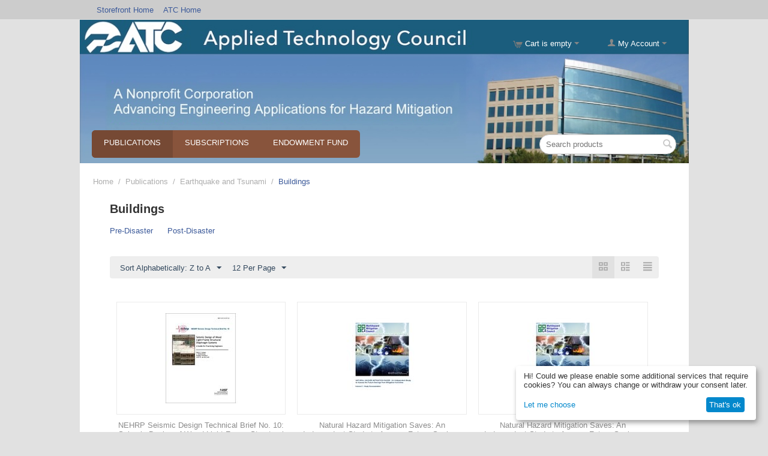

--- FILE ---
content_type: text/html; charset=utf-8
request_url: https://store.atcouncil.org/index.php?category_id=73&dispatch=categories.view&layout=products_multicolumns&sort_by=product&sort_order=desc&page=9
body_size: 15865
content:
<!DOCTYPE html>
<html 
 lang="en" dir="ltr" class="">
<head>
<title>Publications :: Earthquake and Tsunami :: Buildings - Applied Technology Council Online Store</title>
<meta http-equiv="Content-Type" content="text/html; charset=utf-8" data-ca-mode="" />
<meta name="viewport" content="initial-scale=1.0, width=device-width" />
<meta name="description" content="" />

<meta name="keywords" content="" />
<meta name="format-detection" content="telephone=no">


    <link href="https://store.atcouncil.org/images/logos/1/favicon_xhf2-9e.ico" rel="shortcut icon" type="image/vnd.microsoft.icon" />

<link rel="preload" crossorigin="anonymous" as="font" href="https://store.atcouncil.org/design/themes/responsive/media/fonts/opensans.woff?1768949079" type="font/woff" />
<link type="text/css" rel="stylesheet" href="https://store.atcouncil.org/var/cache/misc/assets/design/themes/responsive/css/standalone.be8bb7dafb59524f1d0c96f24d22f1e71768949078.css?1768949078" />
    <script 
        data-no-defer
        type="text/javascript"
        src="https://store.atcouncil.org/var/files/gdpr/klaro/config.js">
    </script>
    <script 
        data-no-defer
        data-klaro-config="klaroConfig"
        data-config="klaroConfig"
        type="text/javascript"
        src="https://store.atcouncil.org/js/addons/gdpr/lib/klaro.js">
    </script>
</head>

<body>
    <div id="tygh_settings" class="hidden" data-ca-current-location="https://store.atcouncil.org" data-ca-area="C" ></div>
            
        <div class="ty-tygh  " data-ca-element="mainContainer" id="tygh_container">

        <div id="ajax_overlay" class="ty-ajax-overlay"></div>
<div id="ajax_loading_box" class="ty-ajax-loading-box"></div>
        <div class="cm-notification-container notification-container">
</div>
        <div class="ty-helper-container "
                    id="tygh_main_container">
                                             
<div class="tygh-top-panel clearfix">
                <div class="container-fluid  ty-cs-controller-categories ty-cs-mode-view  top-grid">
                                                
            <div class="row-fluid">                        <div class="span16  ty-cs-controller-categories ty-cs-mode-view  top-links-grid" >
                                    <div class="top-quick-links hidden-phone hidden-tablet ty-float-left" id="snapping_id_127">
                    

        <div class="ty-text-links-wrapper">
        <span id="sw_text_links_127" class="ty-text-links-btn cm-combination visible-phone">
            <span class="ty-icon ty-icon-short-list ty-text-links-btn__icon" ></span>
            <span class="ty-icon ty-icon-down-micro ty-text-links-btn__arrow" ></span>
        </span>
    
        <ul id="text_links_127" class="ty-text-links  cm-popup-box ty-text-links_show_inline"><li class="ty-text-links__item ty-level-0  ty-text-links__item--inline"><a class="ty-text-links__a ty-text-links__a--level-0  ty-text-links__a--inline" href="https://store.atcouncil.org">Storefront Home</a></li><li class="ty-text-links__item ty-level-0  ty-text-links__item--inline"><a class="ty-text-links__a ty-text-links__a--level-0  ty-text-links__a--inline" href="https://www.atcouncil.org">ATC Home</a></li></ul>

        </div>
    
                    <!--snapping_id_127--></div>
                            </div>
        </div>                                        
    
        </div>
    

</div>

<div class="tygh-header clearfix">
                <div class="container-fluid  ty-cs-controller-categories ty-cs-mode-view  header-grid cp-full-width atc_bg">
                                                
                                        
            <div class="row-fluid">                        <div class="span16  ty-cs-controller-categories ty-cs-mode-view  cart-content-grid" >
                                    <div class="ty-dropdown-box  top-my-account ty-float-right" id="snapping_id_126">
        <div id="sw_dropdown_126" class="ty-dropdown-box__title cm-combination unlogged">
                                                    <a class="ty-account-info__title ty-account-info__title--dropdown" href="https://store.atcouncil.org/index.php?dispatch=profiles.update">
            <span class="ty-icon ty-icon-user ty-account-info__title-icon" ></span>&nbsp;<span class="ty-account-info__title-txt" >My Account</span>
            <span class="ty-icon ty-icon-down-micro ty-account-info__user-arrow" ></span>
        </a>
    
                        
        </div>
        <div id="dropdown_126" class="cm-popup-box ty-dropdown-box__content hidden">
            

<div id="account_info_126">
        <ul class="ty-account-info">
                                <li class="ty-account-info__item ty-dropdown-box__item"><a class="ty-account-info__a underlined" href="https://store.atcouncil.org/index.php?dispatch=orders.search" rel="nofollow">Orders</a></li>
                                            <li class="ty-account-info__item ty-dropdown-box__item"><a class="ty-account-info__a underlined" href="https://store.atcouncil.org/index.php?dispatch=product_features.compare" rel="nofollow">Comparison list</a></li>
                    
<li class="ty-account-info__item ty-dropdown-box__item"><a class="ty-account-info__a" href="https://store.atcouncil.org/index.php?dispatch=wishlist.view" rel="nofollow">Wish list</a></li>    </ul>

            <div class="ty-account-info__orders updates-wrapper track-orders" id="track_orders_block_126">
            <form action="https://store.atcouncil.org/index.php" method="POST" class="cm-ajax cm-post cm-ajax-full-render" name="track_order_quick">
                <input type="hidden" name="result_ids" value="track_orders_block_*" />
                <input type="hidden" name="return_url" value="index.php?category_id=73&amp;dispatch=categories.view&amp;layout=products_multicolumns&amp;sort_by=product&amp;sort_order=desc&amp;page=9" />

                <div class="ty-account-info__orders-txt">Track my order(s)</div>

                <div class="ty-account-info__orders-input ty-control-group ty-input-append">
                    <label for="track_order_item126" class="cm-required cm-trim hidden">Track my order(s)</label>
                    <input type="text" size="20" class="ty-input-text cm-hint" id="track_order_item126" name="track_data" value="Order ID/Email" />
                    <button title="Go" class="ty-btn-go " type="submit"><span class="ty-icon ty-icon-right-dir ty-btn-go__icon " ></span></button>
<input type="hidden" name="dispatch" value="orders.track_request" />
                                    </div>
            </form>
        <!--track_orders_block_126--></div>
    
    <div class="ty-account-info__buttons buttons-container">
                    <a href="https://store.atcouncil.org/index.php?dispatch=auth.login_form&amp;return_url=index.php%3Fcategory_id%3D73%26dispatch%3Dcategories.view%26layout%3Dproducts_multicolumns%26sort_by%3Dproduct%26sort_order%3Ddesc%26page%3D9" data-ca-target-id="login_block126" class="cm-dialog-opener cm-dialog-auto-size ty-btn ty-btn__secondary" rel="nofollow">Sign in</a><a href="https://store.atcouncil.org/index.php?dispatch=profiles.add" rel="nofollow" class="ty-btn ty-btn__primary">Register</a>
            <div  id="login_block126" class="hidden" title="Sign in">
                <div class="ty-login-popup">
                    

    <div id="popup126_login_popup_form_container">
            <form name="popup126_form" action="https://store.atcouncil.org/index.php" method="post" class="cm-ajax cm-ajax-full-render">
                    <input type="hidden" name="result_ids" value="popup126_login_popup_form_container" />
            <input type="hidden" name="login_block_id" value="popup126" />
            <input type="hidden" name="quick_login" value="1" />
        
        <input type="hidden" name="return_url" value="index.php?category_id=73&amp;dispatch=categories.view&amp;layout=products_multicolumns&amp;sort_by=product&amp;sort_order=desc&amp;page=9" />
        <input type="hidden" name="redirect_url" value="index.php?category_id=73&amp;dispatch=categories.view&amp;layout=products_multicolumns&amp;sort_by=product&amp;sort_order=desc&amp;page=9" />

        
        <div class="ty-control-group">
            <label for="login_popup126" class="ty-login__filed-label ty-control-group__label cm-required cm-trim cm-email">Email</label>
            <input type="text" id="login_popup126" name="user_login" size="30" value="" class="ty-login__input cm-focus" />
        </div>

        <div class="ty-control-group ty-password-forgot">
            <label for="psw_popup126" class="ty-login__filed-label ty-control-group__label ty-password-forgot__label cm-required">Password</label><a href="https://store.atcouncil.org/index.php?dispatch=auth.recover_password" class="ty-password-forgot__a"  tabindex="5">Forgot your password?</a>
            <input type="password" id="psw_popup126" name="password" size="30" value="" class="ty-login__input" maxlength="32" />
        </div>

                    
            <div class="ty-login-reglink ty-center">
                <a class="ty-login-reglink__a" href="https://store.atcouncil.org/index.php?dispatch=profiles.add" rel="nofollow">Register for a new account</a>
            </div>
        
        
        
                    <div class="buttons-container clearfix">
                <div class="ty-float-right">
                        
     <button  class="ty-btn__login ty-btn__secondary ty-btn" type="submit" name="dispatch[auth.login]" >Sign in</button>

                </div>
                <div class="ty-login__remember-me">
                    <label for="remember_me_popup126" class="ty-login__remember-me-label"><input class="checkbox" type="checkbox" name="remember_me" id="remember_me_popup126" value="Y" />Remember me</label>
                </div>
            </div>
        
    </form>

    <!--popup126_login_popup_form_container--></div>
                </div>
            </div>
            </div>
<!--account_info_126--></div>

        </div>
    <!--snapping_id_126--></div><div class="top-cart-content ty-float-right" id="snapping_id_122">
                    <div class="ty-dropdown-box" id="cart_status_122">
         <div id="sw_dropdown_122" class="ty-dropdown-box__title ty-minicart__link-wrapper cm-combination">
        <a href="https://store.atcouncil.org/index.php?dispatch=checkout.cart" class="ty-minicart__link">
                                                <span class="ty-icon ty-icon-cart ty-minicart__icon ty-minicart__icon--empty empty" ></span>
                    <span class="ty-minicart-title empty-cart ty-hand ">Cart is empty</span>
                    <span class="ty-icon ty-icon-down-micro ty-minicart__caret" ></span>
                            
        </a>
        </div>
        <div id="dropdown_122" class="cm-popup-box ty-dropdown-box__content ty-dropdown-box__content--cart hidden">
                            <div class="cm-cart-content cm-cart-content-thumb cm-cart-content-delete">
                        <div class="ty-cart-items">
                                                            <div class="ty-cart-items__empty ty-center">Cart is empty</div>
                                                    </div>

                                                <div class="cm-cart-buttons ty-cart-content__buttons buttons-container hidden">
                            <div class="ty-float-left ty-cart-content__view-cart-wrapper">
                                <a href="https://store.atcouncil.org/index.php?dispatch=checkout.cart" rel="nofollow" class="ty-btn ty-btn__secondary ty-cart-content__view-cart">View cart</a>
                            </div>
                                                        <div class="ty-float-right ty-cart-content__checkout-wrapper">
                                            
 
    <a href="https://store.atcouncil.org/index.php?dispatch=checkout.checkout"  class="ty-btn ty-btn__primary ty-cart-content__checkout " >Checkout</a>
                            </div>
                                                    </div>
                        
                </div>
            
        </div>
    <!--cart_status_122--></div>


                    <!--snapping_id_122--></div>
                            </div>
        </div>                                        
            <div class="row-fluid">                        <div class="span8  ty-cs-controller-categories ty-cs-mode-view  " >
                                    <div class=" " id="snapping_id_235">
                <div class="ty-wysiwyg-content"  data-ca-live-editor-object-id="0" data-ca-live-editor-object-type=""><p><br></p><p><br></p><p><br></p></div>
                    <!--snapping_id_235--></div>
                            </div>
        </div>                                        
            <div class="row-fluid">                        <div class="span12  ty-cs-controller-categories ty-cs-mode-view  top-menu-grid" >
                                    <div class="top-menu ty-float-left" id="snapping_id_123">
                
    <ul class="ty-menu__items cm-responsive-menu">
                    <li class="ty-menu__item ty-menu__menu-btn visible-phone cm-responsive-menu-toggle-main">
                <a class="ty-menu__item-link">
                    <span class="ty-icon ty-icon-short-list" ></span>
                    <span>Menu</span>
                </a>
            </li>

                                            
                        <li class="ty-menu__item cm-menu-item-responsive  ty-menu__item-active">
                                            <a class="ty-menu__item-toggle visible-phone cm-responsive-menu-toggle">
                            <span class="ty-icon ty-icon-down-open ty-menu__icon-open" ></span>
                            <span class="ty-icon ty-icon-up-open ty-menu__icon-hide" ></span>
                        </a>
                                        <a  href="https://store.atcouncil.org/index.php?dispatch=categories.view&amp;category_id=54" class="ty-menu__item-link" >
                        Publications
                    </a>
                
                                            <div class="ty-menu__submenu" id="topmenu_8_f143361c08650cd3cd17032b593436fe">
                                                            <ul class="ty-menu__submenu-items cm-responsive-menu-submenu">
                                                                            <li class="ty-top-mine__submenu-col">
                                                                                        <div class="ty-menu__submenu-item-header ty-menu__submenu-item-header-active">
                                                <a href="https://store.atcouncil.org/index.php?dispatch=categories.view&amp;category_id=65" class="ty-menu__submenu-link" >Earthquake and Tsunami</a>
                                            </div>
                                                                                            <a class="ty-menu__item-toggle visible-phone cm-responsive-menu-toggle">
                                                    <span class="ty-icon ty-icon-down-open ty-menu__icon-open" ></span>
                                                    <span class="ty-icon ty-icon-up-open ty-menu__icon-hide" ></span>
                                                </a>
                                                                                        <div class="ty-menu__submenu">
                                                <ul class="ty-menu__submenu-list cm-responsive-menu-submenu">
                                                                                                                                                                                                                                                                                            <li class="ty-menu__submenu-item">
                                                                <a href="https://store.atcouncil.org/index.php?dispatch=categories.view&amp;category_id=71"                                                                        class="ty-menu__submenu-link" >Bridges and Lifelines</a>
                                                            </li>
                                                                                                                                                                                <li class="ty-menu__submenu-item">
                                                                <a href="https://store.atcouncil.org/index.php?dispatch=categories.view&amp;category_id=72"                                                                        class="ty-menu__submenu-link" >Ground Motion and    Geotechnical Engineering</a>
                                                            </li>
                                                                                                                                                                                <li class="ty-menu__submenu-item ty-menu__submenu-item-active">
                                                                <a href="https://store.atcouncil.org/index.php?dispatch=categories.view&amp;category_id=73"                                                                        class="ty-menu__submenu-link" >Buildings</a>
                                                            </li>
                                                                                                                                                                        
                                                                                                    </ul>
                                            </div>
                                        </li>
                                                                            <li class="ty-top-mine__submenu-col">
                                                                                        <div class="ty-menu__submenu-item-header">
                                                <a href="https://store.atcouncil.org/index.php?dispatch=categories.view&amp;category_id=64" class="ty-menu__submenu-link" >Extreme Wind and    Coastal Inundation</a>
                                            </div>
                                                                                            <a class="ty-menu__item-toggle visible-phone cm-responsive-menu-toggle">
                                                    <span class="ty-icon ty-icon-down-open ty-menu__icon-open" ></span>
                                                    <span class="ty-icon ty-icon-up-open ty-menu__icon-hide" ></span>
                                                </a>
                                                                                        <div class="ty-menu__submenu">
                                                <ul class="ty-menu__submenu-list cm-responsive-menu-submenu">
                                                                                                                                                                                                                                                                                            <li class="ty-menu__submenu-item">
                                                                <a href="https://store.atcouncil.org/index.php?dispatch=categories.view&amp;category_id=68"                                                                        class="ty-menu__submenu-link" >Building Design</a>
                                                            </li>
                                                                                                                                                                                <li class="ty-menu__submenu-item">
                                                                <a href="https://store.atcouncil.org/index.php?dispatch=categories.view&amp;category_id=69"                                                                        class="ty-menu__submenu-link" >Building Evaluation</a>
                                                            </li>
                                                                                                                                                                                <li class="ty-menu__submenu-item">
                                                                <a href="https://store.atcouncil.org/index.php?dispatch=categories.view&amp;category_id=70"                                                                        class="ty-menu__submenu-link" >Post‐Disaster Research</a>
                                                            </li>
                                                                                                                                                                        
                                                                                                    </ul>
                                            </div>
                                        </li>
                                                                            <li class="ty-top-mine__submenu-col">
                                                                                        <div class="ty-menu__submenu-item-header">
                                                <a href="https://store.atcouncil.org/index.php?dispatch=categories.view&amp;category_id=63" class="ty-menu__submenu-link" >Terrorism</a>
                                            </div>
                                                                                            <a class="ty-menu__item-toggle visible-phone cm-responsive-menu-toggle">
                                                    <span class="ty-icon ty-icon-down-open ty-menu__icon-open" ></span>
                                                    <span class="ty-icon ty-icon-up-open ty-menu__icon-hide" ></span>
                                                </a>
                                                                                        <div class="ty-menu__submenu">
                                                <ul class="ty-menu__submenu-list cm-responsive-menu-submenu">
                                                                                                                                                                                                                                                                                            <li class="ty-menu__submenu-item">
                                                                <a href="https://store.atcouncil.org/index.php?dispatch=categories.view&amp;category_id=66"                                                                        class="ty-menu__submenu-link" >Building Design</a>
                                                            </li>
                                                                                                                                                                                <li class="ty-menu__submenu-item">
                                                                <a href="https://store.atcouncil.org/index.php?dispatch=categories.view&amp;category_id=67"                                                                        class="ty-menu__submenu-link" >Building Evaluation</a>
                                                            </li>
                                                                                                                                                                        
                                                                                                    </ul>
                                            </div>
                                        </li>
                                                                            <li class="ty-top-mine__submenu-col">
                                                                                        <div class="ty-menu__submenu-item-header">
                                                <a href="https://store.atcouncil.org/index.php?dispatch=categories.view&amp;category_id=55" class="ty-menu__submenu-link" >Proceedings</a>
                                            </div>
                                                                                            <a class="ty-menu__item-toggle visible-phone cm-responsive-menu-toggle">
                                                    <span class="ty-icon ty-icon-down-open ty-menu__icon-open" ></span>
                                                    <span class="ty-icon ty-icon-up-open ty-menu__icon-hide" ></span>
                                                </a>
                                                                                        <div class="ty-menu__submenu">
                                                <ul class="ty-menu__submenu-list cm-responsive-menu-submenu">
                                                                                                                                                                                                                                                                                            <li class="ty-menu__submenu-item">
                                                                <a href="https://store.atcouncil.org/index.php?dispatch=categories.view&amp;category_id=58"                                                                        class="ty-menu__submenu-link" >ATC-SEI</a>
                                                            </li>
                                                                                                                                                                                <li class="ty-menu__submenu-item">
                                                                <a href="https://store.atcouncil.org/index.php?dispatch=categories.view&amp;category_id=96"                                                                        class="ty-menu__submenu-link" >US-Italy</a>
                                                            </li>
                                                                                                                                                                                <li class="ty-menu__submenu-item">
                                                                <a href="https://store.atcouncil.org/index.php?dispatch=categories.view&amp;category_id=57"                                                                        class="ty-menu__submenu-link" >US-Japan</a>
                                                            </li>
                                                                                                                                                                                <li class="ty-menu__submenu-item">
                                                                <a href="https://store.atcouncil.org/index.php?dispatch=categories.view&amp;category_id=59"                                                                        class="ty-menu__submenu-link" >US-New Zealand</a>
                                                            </li>
                                                                                                                                                                                <li class="ty-menu__submenu-item">
                                                                <a href="https://store.atcouncil.org/index.php?dispatch=categories.view&amp;category_id=60"                                                                        class="ty-menu__submenu-link" >Base Isolation and Energy Dissipation</a>
                                                            </li>
                                                                                                                                                                                <li class="ty-menu__submenu-item">
                                                                <a href="https://store.atcouncil.org/index.php?dispatch=categories.view&amp;category_id=61"                                                                        class="ty-menu__submenu-link" >Nonstructural  Components</a>
                                                            </li>
                                                                                                                                                                            <li class="ty-menu__submenu-item ty-menu__submenu-alt-link">
                                                                <a href="https://store.atcouncil.org/index.php?dispatch=categories.view&amp;category_id=55"
                                                                   class="ty-menu__submenu-link" >View more <i class="text-arrow">&rarr;</i></a>
                                                            </li>
                                                                                                                
                                                                                                    </ul>
                                            </div>
                                        </li>
                                                                                                        </ul>
                            
                        </div>
                    
                            </li>
                                            
                        <li class="ty-menu__item cm-menu-item-responsive  ty-menu__item-nodrop">
                                        <a  href="https://store.atcouncil.org/index.php?dispatch=categories.view&amp;category_id=4" class="ty-menu__item-link" >
                        Subscriptions
                    </a>
                            </li>
                                            
                        <li class="ty-menu__item cm-menu-item-responsive  ty-menu__item-nodrop">
                                        <a  href="https://store.atcouncil.org/index.php?dispatch=categories.view&amp;category_id=97" class="ty-menu__item-link" >
                        Endowment Fund
                    </a>
                            </li>
        
        
    </ul>


                    <!--snapping_id_123--></div>
                            </div>
                                                
                                    <div class="span4  ty-cs-controller-categories ty-cs-mode-view  search-block-grid" >
                                    <div class="top-search " id="snapping_id_121">
                <div class="ty-search-block">
    <form action="https://store.atcouncil.org/index.php" name="search_form" method="get">
        <input type="hidden" name="match" value="all" />
        <input type="hidden" name="subcats" value="Y" />
        <input type="hidden" name="pcode_from_q" value="Y" />
        <input type="hidden" name="pshort" value="Y" />
        <input type="hidden" name="pfull" value="Y" />
        <input type="hidden" name="pname" value="Y" />
        <input type="hidden" name="pkeywords" value="Y" />
        <input type="hidden" name="search_performed" value="Y" />

        

        <input type="text" name="q" value="" id="search_input" title="Search products" placeholder="Search products" class="ty-search-block__input" /><button title="Search" class="ty-search-magnifier" type="submit"><span class="ty-icon ty-icon-search ty-search-magnifier__icon" ></span></button>
<input type="hidden" name="dispatch" value="products.search" />

        
    </form>
</div>

                    <!--snapping_id_121--></div>
                            </div>
        </div>    
        </div>
    

</div>

    <div class="tygh-content clearfix">
                    <div class="container-fluid  ty-cs-controller-categories ty-cs-mode-view  content-grid">
                                                
            <div class="row-fluid">                        <div class="span16  ty-cs-controller-categories ty-cs-mode-view  breadcrumbs-grid" >
                                    <div class=" " id="snapping_id_146">
                <div id="breadcrumbs_9">

    <div class="ty-breadcrumbs clearfix">
        <a href="https://store.atcouncil.org/index.php" class="ty-breadcrumbs__a">Home</a><span class="ty-breadcrumbs__slash">/</span><a href="https://store.atcouncil.org/index.php?dispatch=categories.view&amp;category_id=54" class="ty-breadcrumbs__a">Publications</a><span class="ty-breadcrumbs__slash">/</span><a href="https://store.atcouncil.org/index.php?dispatch=categories.view&amp;category_id=65" class="ty-breadcrumbs__a">Earthquake and Tsunami</a><span class="ty-breadcrumbs__slash">/</span><span class="ty-breadcrumbs__current"><bdi>Buildings</bdi></span>    </div>
<!--breadcrumbs_9--></div>

                    <!--snapping_id_146--></div>
                            </div>
        </div>                                        
                                        
            <div class="row-fluid">                        <div class="span16  ty-cs-controller-categories ty-cs-mode-view  main-content-grid" >
                                    <div class="ty-mainbox-container clearfix" id="snapping_id_149">
                                    <h1 class="ty-mainbox-title">
                                                                <span >Buildings</span>
                                        
                </h1>
            
                    <div class="ty-mainbox-body"><div id="category_products_10">



    
    
    <ul class="subcategories clearfix">
                                                                <li class="ty-subcategories__item">
                        <a href="https://store.atcouncil.org/index.php?dispatch=categories.view&amp;category_id=77" class="ty-subcategories__link">
                                                        <span >Pre‐Disaster</span>
                        </a>
                    </li>
                                                                                    <li class="ty-subcategories__item">
                        <a href="https://store.atcouncil.org/index.php?dispatch=categories.view&amp;category_id=78" class="ty-subcategories__link">
                                                        <span >Post‐Disaster</span>
                        </a>
                    </li>
                                            
    </ul>

    
    
    <!-- Inline script moved to the bottom of the page -->
    

            
    <div class="ty-pagination-container cm-pagination-container" id="pagination_contents">

    
    
            <div class="hidden"><a data-ca-scroll=".cm-pagination-container" href="" data-ca-page="" data-ca-target-id="pagination_contents" class="hidden"></a></div>
    
        
            <div class="ty-sort-container">
    

    
<div class="ty-sort-container__views-icons">
                <a class="ty-sort-container__views-a cm-ajax active" data-ca-target-id="pagination_contents" href="https://store.atcouncil.org/index.php?category_id=73&amp;dispatch=categories.view&amp;items_per_=&amp;page=9&amp;sort_by=product&amp;sort_order=asc&amp;layout=products_multicolumns" rel="nofollow">
    <span class="ty-icon ty-icon-products-multicolumns" ></span>
</a>
                <a class="ty-sort-container__views-a cm-ajax " data-ca-target-id="pagination_contents" href="https://store.atcouncil.org/index.php?category_id=73&amp;dispatch=categories.view&amp;items_per_=&amp;page=9&amp;sort_by=product&amp;sort_order=desc&amp;layout=products_without_options" rel="nofollow">
    <span class="ty-icon ty-icon-products-without-options" ></span>
</a>
                <a class="ty-sort-container__views-a cm-ajax " data-ca-target-id="pagination_contents" href="https://store.atcouncil.org/index.php?category_id=73&amp;dispatch=categories.view&amp;items_per_=&amp;page=9&amp;sort_by=product&amp;sort_order=desc&amp;layout=short_list" rel="nofollow">
    <span class="ty-icon ty-icon-short-list" ></span>
</a>
</div>

    <div class="ty-sort-dropdown">
    <a id="sw_elm_sort_fields" class="ty-sort-dropdown__wrapper cm-combination">Sort Alphabetically: Z to A<span class="ty-icon ty-icon-down-micro ty-sort-dropdown__icon" ></span></a>
    <ul id="elm_sort_fields" class="ty-sort-dropdown__content cm-popup-box hidden">
                                                                                                                                                                                                                                                                                                                                                                                                                                                                                                                                                                                                                        <li class="sort-by-timestamp-desc ty-sort-dropdown__content-item">
                        <a class="cm-ajax ty-sort-dropdown__content-item-a" data-ca-target-id="pagination_contents" href="https://store.atcouncil.org/index.php?category_id=73&amp;dispatch=categories.view&amp;items_per_=&amp;page=9&amp;sort_by=timestamp&amp;sort_order=desc" rel="nofollow">Newest Items First</a>
                    </li>
                                                                                                                                                                                                                                                                                                                                                                                                                                                                                                                            <li class="sort-by-product-asc ty-sort-dropdown__content-item">
                        <a class="cm-ajax ty-sort-dropdown__content-item-a" data-ca-target-id="pagination_contents" href="https://store.atcouncil.org/index.php?category_id=73&amp;dispatch=categories.view&amp;items_per_=&amp;page=9&amp;sort_by=product&amp;sort_order=asc" rel="nofollow">Sort Alphabetically: A to Z</a>
                    </li>
                                                                                                                                                                                                                                                                                                                                                                                                                                                                                                                                                                                                                                                                                                    <li class="sort-by-popularity-desc ty-sort-dropdown__content-item">
                        <a class="cm-ajax ty-sort-dropdown__content-item-a" data-ca-target-id="pagination_contents" href="https://store.atcouncil.org/index.php?category_id=73&amp;dispatch=categories.view&amp;items_per_=&amp;page=9&amp;sort_by=popularity&amp;sort_order=desc" rel="nofollow">Sort by Popularity</a>
                    </li>
                                                                                                                                                                                                                                                                                                                                                        <li class="sort-by-bestsellers-desc ty-sort-dropdown__content-item">
                        <a class="cm-ajax ty-sort-dropdown__content-item-a" data-ca-target-id="pagination_contents" href="https://store.atcouncil.org/index.php?category_id=73&amp;dispatch=categories.view&amp;items_per_=&amp;page=9&amp;sort_by=bestsellers&amp;sort_order=desc" rel="nofollow">Sort by Bestselling</a>
                    </li>
                                                                                                                                                                                                                                                                                                                                                                            </ul>
</div>


<div class="ty-sort-dropdown ty-product-steps-dropdown">
<a id="sw_elm_pagination_steps" class="ty-sort-dropdown__wrapper cm-combination">12 Per Page<span class="ty-icon ty-icon-down-micro ty-sort-dropdown__icon" ></span></a>
    <ul id="elm_pagination_steps" class="ty-sort-dropdown__content ty-product-steps-dropdown__content cm-popup-box hidden">
                                            <li class="ty-sort-dropdown__content-item">
                <a class="cm-ajax ty-sort-dropdown__content-item-a" href="https://store.atcouncil.org/index.php?category_id=73&amp;dispatch=categories.view&amp;items_per_=&amp;sort_by=product&amp;sort_order=desc&amp;layout=products_multicolumns&amp;items_per_page=24" data-ca-target-id="pagination_contents" rel="nofollow">24 Per Page</a>
            </li>
                                    <li class="ty-sort-dropdown__content-item">
                <a class="cm-ajax ty-sort-dropdown__content-item-a" href="https://store.atcouncil.org/index.php?category_id=73&amp;dispatch=categories.view&amp;items_per_=&amp;sort_by=product&amp;sort_order=desc&amp;layout=products_multicolumns&amp;items_per_page=48" data-ca-target-id="pagination_contents" rel="nofollow">48 Per Page</a>
            </li>
                                    <li class="ty-sort-dropdown__content-item">
                <a class="cm-ajax ty-sort-dropdown__content-item-a" href="https://store.atcouncil.org/index.php?category_id=73&amp;dispatch=categories.view&amp;items_per_=&amp;sort_by=product&amp;sort_order=desc&amp;layout=products_multicolumns&amp;items_per_page=96" data-ca-target-id="pagination_contents" rel="nofollow">96 Per Page</a>
            </li>
                    </ul>
</div>
</div>
    
            
    
    
    
        <!-- Inline script moved to the bottom of the page -->

                            
    <div class="grid-list">
        <div class="ty-column3">
    
    




























<div class="ty-grid-list__item ty-quick-view-button__wrapper ty-grid-list__item--overlay"><form action="https://store.atcouncil.org/index.php" method="post" name="product_form_251" enctype="multipart/form-data" class="cm-disable-empty-files  cm-ajax cm-ajax-full-render cm-ajax-status-middle ">
<input type="hidden" name="result_ids" value="cart_status*,wish_list*,checkout*,account_info*" />
<input type="hidden" name="redirect_url" value="index.php?category_id=73&amp;dispatch=categories.view&amp;items_per_=&amp;sort_by=product&amp;sort_order=desc&amp;layout=products_multicolumns&amp;page=9" />
<input type="hidden" name="product_data[251][product_id]" value="251" />
<div class="ty-grid-list__image">


        <a href="https://store.atcouncil.org/index.php?dispatch=products.view&amp;product_id=251">
        <img class="ty-pict     cm-image" alt="" title="" id="det_img_251" width="150" height="150" src="https://store.atcouncil.org/images/thumbnails/150/150/detailed/1/tb10.JPG" />

    </a>

                    
            </div><div class="ty-grid-list__item-name"><bdi>            <a href="https://store.atcouncil.org/index.php?dispatch=products.view&amp;product_id=251" class="product-title" title="NEHRP Seismic Design Technical Brief No. 10: Seismic Design of Wood Light-Frame Structural Diaphragm Systems, A Guide for Practicing Engineers" >NEHRP Seismic Design Technical Brief No. 10: Seismic Design of Wood Light-Frame Structural Diaphragm Systems, A Guide for Practicing Engineers</a>    
</bdi></div><div class="ty-grid-list__price ">                <span class="cm-reload-251" id="old_price_update_251">
                                    
        <!--old_price_update_251--></span>
        <span class="cm-reload-251 ty-price-update" id="price_update_251">
        <input type="hidden" name="appearance[show_price_values]" value="1" />
        <input type="hidden" name="appearance[show_price]" value="1" />
                                                                                                                        <span class="ty-price" id="line_discounted_price_251"><span class="ty-price-num">$</span><span id="sec_discounted_price_251" class="ty-price-num">10.00</span></span>

                                                

                                                <!--price_update_251--></span>
            </div>
<div class="ty-grid-list__control"><div class="ty-quick-view-button">
                                                    
    

    <a class="ty-btn ty-btn__secondary ty-btn__big cm-dialog-opener cm-dialog-auto-size ty-quick-view-link " data-ca-view-id="251" data-ca-target-id="product_quick_view" href="https://store.atcouncil.org/index.php?dispatch=products.quick_view&amp;product_id=251&amp;prev_url=index.php%3Fcategory_id%3D73%26dispatch%3Dcategories.view%26items_per_%3D%26sort_by%3Dproduct%26sort_order%3Ddesc%26layout%3Dproducts_multicolumns%26page%3D9&amp;n_items=251%2C236%2C235%2C242%2C201%2C177%2C126%2C166%2C105%2C172%2C144%2C245" data-ca-dialog-title="Quick product viewer" rel="nofollow">Quick view</a>
</div>
</div>
</form>

</div></div><div class="ty-column3">
    
    




























<div class="ty-grid-list__item ty-quick-view-button__wrapper ty-grid-list__item--overlay"><form action="https://store.atcouncil.org/index.php" method="post" name="product_form_236" enctype="multipart/form-data" class="cm-disable-empty-files  cm-ajax cm-ajax-full-render cm-ajax-status-middle ">
<input type="hidden" name="result_ids" value="cart_status*,wish_list*,checkout*,account_info*" />
<input type="hidden" name="redirect_url" value="index.php?category_id=73&amp;dispatch=categories.view&amp;items_per_=&amp;sort_by=product&amp;sort_order=desc&amp;layout=products_multicolumns&amp;page=9" />
<input type="hidden" name="product_data[236][product_id]" value="236" />
<div class="ty-grid-list__image">


        <a href="https://store.atcouncil.org/index.php?dispatch=products.view&amp;product_id=236">
        <img class="ty-pict     cm-image" alt="" title="" id="det_img_236" width="150" height="150" src="https://store.atcouncil.org/images/thumbnails/150/150/detailed/1/ATC-61_Volume_2.jpg" />

    </a>

                    
            </div><div class="ty-grid-list__item-name"><bdi>            <a href="https://store.atcouncil.org/index.php?dispatch=products.view&amp;product_id=236" class="product-title" title="Natural Hazard Mitigation Saves: An Independent Study to Assess Future Savings from Mitigation Activities, Volume 2: Study Documentation" >Natural Hazard Mitigation Saves: An Independent Study to Assess Future Savings from Mitigation Activities, Volume 2: Study Documentation</a>    
</bdi></div><div class="ty-grid-list__price ">                <span class="cm-reload-236" id="old_price_update_236">
                                    
        <!--old_price_update_236--></span>
        <span class="cm-reload-236 ty-price-update" id="price_update_236">
        <input type="hidden" name="appearance[show_price_values]" value="1" />
        <input type="hidden" name="appearance[show_price]" value="1" />
                                                                                                                        <span class="ty-price" id="line_discounted_price_236"><span class="ty-price-num">$</span><span id="sec_discounted_price_236" class="ty-price-num">25.00</span></span>

                                                

                                                <!--price_update_236--></span>
            </div>
<div class="ty-grid-list__control"><div class="ty-quick-view-button">
                                                    
    

    <a class="ty-btn ty-btn__secondary ty-btn__big cm-dialog-opener cm-dialog-auto-size ty-quick-view-link " data-ca-view-id="236" data-ca-target-id="product_quick_view" href="https://store.atcouncil.org/index.php?dispatch=products.quick_view&amp;product_id=236&amp;prev_url=index.php%3Fcategory_id%3D73%26dispatch%3Dcategories.view%26items_per_%3D%26sort_by%3Dproduct%26sort_order%3Ddesc%26layout%3Dproducts_multicolumns%26page%3D9&amp;n_items=251%2C236%2C235%2C242%2C201%2C177%2C126%2C166%2C105%2C172%2C144%2C245" data-ca-dialog-title="Quick product viewer" rel="nofollow">Quick view</a>
</div>
</div>
</form>

</div></div><div class="ty-column3">
    
    




























<div class="ty-grid-list__item ty-quick-view-button__wrapper ty-grid-list__item--overlay"><form action="https://store.atcouncil.org/index.php" method="post" name="product_form_235" enctype="multipart/form-data" class="cm-disable-empty-files  cm-ajax cm-ajax-full-render cm-ajax-status-middle ">
<input type="hidden" name="result_ids" value="cart_status*,wish_list*,checkout*,account_info*" />
<input type="hidden" name="redirect_url" value="index.php?category_id=73&amp;dispatch=categories.view&amp;items_per_=&amp;sort_by=product&amp;sort_order=desc&amp;layout=products_multicolumns&amp;page=9" />
<input type="hidden" name="product_data[235][product_id]" value="235" />
<div class="ty-grid-list__image">


        <a href="https://store.atcouncil.org/index.php?dispatch=products.view&amp;product_id=235">
        <img class="ty-pict     cm-image" alt="" title="" id="det_img_235" width="150" height="150" src="https://store.atcouncil.org/images/thumbnails/150/150/detailed/1/ATC-61_Volume_1.jpg" />

    </a>

                    
            </div><div class="ty-grid-list__item-name"><bdi>            <a href="https://store.atcouncil.org/index.php?dispatch=products.view&amp;product_id=235" class="product-title" title="Natural Hazard Mitigation Saves: An Independent Study to Assess Future Savings from Mitigation Activities, Volume 1: Findings, Conclusions, and Recommendations" >Natural Hazard Mitigation Saves: An Independent Study to Assess Future Savings from Mitigation Activities, Volume 1: Findings, Conclusions, and Recommendations</a>    
</bdi></div><div class="ty-grid-list__price ">                <span class="cm-reload-235" id="old_price_update_235">
                                    
        <!--old_price_update_235--></span>
        <span class="cm-reload-235 ty-price-update" id="price_update_235">
        <input type="hidden" name="appearance[show_price_values]" value="1" />
        <input type="hidden" name="appearance[show_price]" value="1" />
                                                                                                                        <span class="ty-price" id="line_discounted_price_235"><span class="ty-price-num">$</span><span id="sec_discounted_price_235" class="ty-price-num">10.00</span></span>

                                                

                                                <!--price_update_235--></span>
            </div>
<div class="ty-grid-list__control"><div class="ty-quick-view-button">
                                                    
    

    <a class="ty-btn ty-btn__secondary ty-btn__big cm-dialog-opener cm-dialog-auto-size ty-quick-view-link " data-ca-view-id="235" data-ca-target-id="product_quick_view" href="https://store.atcouncil.org/index.php?dispatch=products.quick_view&amp;product_id=235&amp;prev_url=index.php%3Fcategory_id%3D73%26dispatch%3Dcategories.view%26items_per_%3D%26sort_by%3Dproduct%26sort_order%3Ddesc%26layout%3Dproducts_multicolumns%26page%3D9&amp;n_items=251%2C236%2C235%2C242%2C201%2C177%2C126%2C166%2C105%2C172%2C144%2C245" data-ca-dialog-title="Quick product viewer" rel="nofollow">Quick view</a>
</div>
</div>
</form>

</div></div><div class="ty-column3">
    
    




























<div class="ty-grid-list__item ty-quick-view-button__wrapper ty-grid-list__item--overlay"><form action="https://store.atcouncil.org/index.php" method="post" name="product_form_242" enctype="multipart/form-data" class="cm-disable-empty-files  cm-ajax cm-ajax-full-render cm-ajax-status-middle ">
<input type="hidden" name="result_ids" value="cart_status*,wish_list*,checkout*,account_info*" />
<input type="hidden" name="redirect_url" value="index.php?category_id=73&amp;dispatch=categories.view&amp;items_per_=&amp;sort_by=product&amp;sort_order=desc&amp;layout=products_multicolumns&amp;page=9" />
<input type="hidden" name="product_data[242][product_id]" value="242" />
<div class="ty-grid-list__image">


        <a href="https://store.atcouncil.org/index.php?dispatch=products.view&amp;product_id=242">
        <img class="ty-pict     cm-image" alt="" title="" id="det_img_242" width="150" height="150" src="https://store.atcouncil.org/images/thumbnails/150/150/detailed/1/PEER-ATC-72-1Cover_r1.jpg" />

    </a>

                    
            </div><div class="ty-grid-list__item-name"><bdi>            <a href="https://store.atcouncil.org/index.php?dispatch=products.view&amp;product_id=242" class="product-title" title="Modeling and Acceptance Criteria for Seismic Design and Analysis of Tall Buildings" >Modeling and Acceptance Criteria for Seismic Design and Analysis of Tall Buildings</a>    
</bdi></div><div class="ty-grid-list__price ">                <span class="cm-reload-242" id="old_price_update_242">
                                    
        <!--old_price_update_242--></span>
        <span class="cm-reload-242 ty-price-update" id="price_update_242">
        <input type="hidden" name="appearance[show_price_values]" value="1" />
        <input type="hidden" name="appearance[show_price]" value="1" />
                                                                                                                        <span class="ty-price" id="line_discounted_price_242"><span class="ty-price-num">$</span><span id="sec_discounted_price_242" class="ty-price-num">35.00</span></span>

                                                

                                                <!--price_update_242--></span>
            </div>
<div class="ty-grid-list__control"><div class="ty-quick-view-button">
                                                    
    

    <a class="ty-btn ty-btn__secondary ty-btn__big cm-dialog-opener cm-dialog-auto-size ty-quick-view-link " data-ca-view-id="242" data-ca-target-id="product_quick_view" href="https://store.atcouncil.org/index.php?dispatch=products.quick_view&amp;product_id=242&amp;prev_url=index.php%3Fcategory_id%3D73%26dispatch%3Dcategories.view%26items_per_%3D%26sort_by%3Dproduct%26sort_order%3Ddesc%26layout%3Dproducts_multicolumns%26page%3D9&amp;n_items=251%2C236%2C235%2C242%2C201%2C177%2C126%2C166%2C105%2C172%2C144%2C245" data-ca-dialog-title="Quick product viewer" rel="nofollow">Quick view</a>
</div>
</div>
</form>

</div></div><div class="ty-column3">
    
    




























<div class="ty-grid-list__item ty-quick-view-button__wrapper ty-grid-list__item--overlay"><form action="https://store.atcouncil.org/index.php" method="post" name="product_form_201" enctype="multipart/form-data" class="cm-disable-empty-files  cm-ajax cm-ajax-full-render cm-ajax-status-middle ">
<input type="hidden" name="result_ids" value="cart_status*,wish_list*,checkout*,account_info*" />
<input type="hidden" name="redirect_url" value="index.php?category_id=73&amp;dispatch=categories.view&amp;items_per_=&amp;sort_by=product&amp;sort_order=desc&amp;layout=products_multicolumns&amp;page=9" />
<input type="hidden" name="product_data[201][product_id]" value="201" />
<div class="ty-grid-list__image">


        <a href="https://store.atcouncil.org/index.php?dispatch=products.view&amp;product_id=201">
        <img class="ty-pict     cm-image" alt="" title="" id="det_img_201" width="150" height="150" src="https://store.atcouncil.org/images/thumbnails/150/150/detailed/1/DesignGuide1Cover.jpg" />

    </a>

                    
            </div><div class="ty-grid-list__item-name"><bdi>            <a href="https://store.atcouncil.org/index.php?dispatch=products.view&amp;product_id=201" class="product-title" title="Minimizing Floor Vibration" >Minimizing Floor Vibration</a>    
</bdi></div><div class="ty-grid-list__price ">                <span class="cm-reload-201" id="old_price_update_201">
                                    
        <!--old_price_update_201--></span>
        <span class="cm-reload-201 ty-price-update" id="price_update_201">
        <input type="hidden" name="appearance[show_price_values]" value="1" />
        <input type="hidden" name="appearance[show_price]" value="1" />
                                                                                                                        <span class="ty-price" id="line_discounted_price_201"><span class="ty-price-num">$</span><span id="sec_discounted_price_201" class="ty-price-num">40.00</span></span>

                                                

                                                <!--price_update_201--></span>
            </div>
<div class="ty-grid-list__control"><div class="ty-quick-view-button">
                                                    
    

    <a class="ty-btn ty-btn__secondary ty-btn__big cm-dialog-opener cm-dialog-auto-size ty-quick-view-link " data-ca-view-id="201" data-ca-target-id="product_quick_view" href="https://store.atcouncil.org/index.php?dispatch=products.quick_view&amp;product_id=201&amp;prev_url=index.php%3Fcategory_id%3D73%26dispatch%3Dcategories.view%26items_per_%3D%26sort_by%3Dproduct%26sort_order%3Ddesc%26layout%3Dproducts_multicolumns%26page%3D9&amp;n_items=251%2C236%2C235%2C242%2C201%2C177%2C126%2C166%2C105%2C172%2C144%2C245" data-ca-dialog-title="Quick product viewer" rel="nofollow">Quick view</a>
</div>
</div>
</form>

</div></div><div class="ty-column3">
    
    




























<div class="ty-grid-list__item ty-quick-view-button__wrapper ty-grid-list__item--overlay"><form action="https://store.atcouncil.org/index.php" method="post" name="product_form_177" enctype="multipart/form-data" class="cm-disable-empty-files  cm-ajax cm-ajax-full-render cm-ajax-status-middle ">
<input type="hidden" name="result_ids" value="cart_status*,wish_list*,checkout*,account_info*" />
<input type="hidden" name="redirect_url" value="index.php?category_id=73&amp;dispatch=categories.view&amp;items_per_=&amp;sort_by=product&amp;sort_order=desc&amp;layout=products_multicolumns&amp;page=9" />
<input type="hidden" name="product_data[177][product_id]" value="177" />
<div class="ty-grid-list__image">


        <a href="https://store.atcouncil.org/index.php?dispatch=products.view&amp;product_id=177">
        <img class="ty-pict     cm-image" alt="" title="" id="det_img_177" width="150" height="150" src="https://store.atcouncil.org/images/thumbnails/150/150/detailed/1/SAC-BD-99-20.JPG" />

    </a>

                    
            </div><div class="ty-grid-list__item-name"><bdi>            <a href="https://store.atcouncil.org/index.php?dispatch=products.view&amp;product_id=177" class="product-title" title="Local and Lateral-Torsional Buckling of Wide-Flange Beams" >Local and Lateral-Torsional Buckling of Wide-Flange Beams</a>    
</bdi></div><div class="ty-grid-list__price ">                <span class="cm-reload-177" id="old_price_update_177">
                                    
        <!--old_price_update_177--></span>
        <span class="cm-reload-177 ty-price-update" id="price_update_177">
        <input type="hidden" name="appearance[show_price_values]" value="1" />
        <input type="hidden" name="appearance[show_price]" value="1" />
                                                                                                                        <span class="ty-price" id="line_discounted_price_177"><span class="ty-price-num">$</span><span id="sec_discounted_price_177" class="ty-price-num">35.00</span></span>

                                                

                                                <!--price_update_177--></span>
            </div>
<div class="ty-grid-list__control"><div class="ty-quick-view-button">
                                                    
    

    <a class="ty-btn ty-btn__secondary ty-btn__big cm-dialog-opener cm-dialog-auto-size ty-quick-view-link " data-ca-view-id="177" data-ca-target-id="product_quick_view" href="https://store.atcouncil.org/index.php?dispatch=products.quick_view&amp;product_id=177&amp;prev_url=index.php%3Fcategory_id%3D73%26dispatch%3Dcategories.view%26items_per_%3D%26sort_by%3Dproduct%26sort_order%3Ddesc%26layout%3Dproducts_multicolumns%26page%3D9&amp;n_items=251%2C236%2C235%2C242%2C201%2C177%2C126%2C166%2C105%2C172%2C144%2C245" data-ca-dialog-title="Quick product viewer" rel="nofollow">Quick view</a>
</div>
</div>
</form>

</div></div><div class="ty-column3">
    
    




























<div class="ty-grid-list__item ty-quick-view-button__wrapper ty-grid-list__item--overlay"><form action="https://store.atcouncil.org/index.php" method="post" name="product_form_126" enctype="multipart/form-data" class="cm-disable-empty-files  cm-ajax cm-ajax-full-render cm-ajax-status-middle ">
<input type="hidden" name="result_ids" value="cart_status*,wish_list*,checkout*,account_info*" />
<input type="hidden" name="redirect_url" value="index.php?category_id=73&amp;dispatch=categories.view&amp;items_per_=&amp;sort_by=product&amp;sort_order=desc&amp;layout=products_multicolumns&amp;page=9" />
<input type="hidden" name="product_data[126][product_id]" value="126" />
<div class="ty-grid-list__image">


        <a href="https://store.atcouncil.org/index.php?dispatch=products.view&amp;product_id=126">
        <img class="ty-pict     cm-image" alt="" title="" id="det_img_126" width="150" height="150" src="https://store.atcouncil.org/images/thumbnails/150/150/detailed/1/SAC-BD-00-10.JPG" />

    </a>

                    
            </div><div class="ty-grid-list__item-name"><bdi>            <a href="https://store.atcouncil.org/index.php?dispatch=products.view&amp;product_id=126" class="product-title" title="Loading Histories for Seismic Performance Testing of SMRF Components and Assemblies" >Loading Histories for Seismic Performance Testing of SMRF Components and Assemblies</a>    
</bdi></div><div class="ty-grid-list__price ">                <span class="cm-reload-126" id="old_price_update_126">
                                    
        <!--old_price_update_126--></span>
        <span class="cm-reload-126 ty-price-update" id="price_update_126">
        <input type="hidden" name="appearance[show_price_values]" value="1" />
        <input type="hidden" name="appearance[show_price]" value="1" />
                                                                                                                        <span class="ty-price" id="line_discounted_price_126"><span class="ty-price-num">$</span><span id="sec_discounted_price_126" class="ty-price-num">35.00</span></span>

                                                

                                                <!--price_update_126--></span>
            </div>
<div class="ty-grid-list__control"><div class="ty-quick-view-button">
                                                    
    

    <a class="ty-btn ty-btn__secondary ty-btn__big cm-dialog-opener cm-dialog-auto-size ty-quick-view-link " data-ca-view-id="126" data-ca-target-id="product_quick_view" href="https://store.atcouncil.org/index.php?dispatch=products.quick_view&amp;product_id=126&amp;prev_url=index.php%3Fcategory_id%3D73%26dispatch%3Dcategories.view%26items_per_%3D%26sort_by%3Dproduct%26sort_order%3Ddesc%26layout%3Dproducts_multicolumns%26page%3D9&amp;n_items=251%2C236%2C235%2C242%2C201%2C177%2C126%2C166%2C105%2C172%2C144%2C245" data-ca-dialog-title="Quick product viewer" rel="nofollow">Quick view</a>
</div>
</div>
</form>

</div></div><div class="ty-column3">
    
    




























<div class="ty-grid-list__item ty-quick-view-button__wrapper ty-grid-list__item--overlay"><form action="https://store.atcouncil.org/index.php" method="post" name="product_form_166" enctype="multipart/form-data" class="cm-disable-empty-files  cm-ajax cm-ajax-full-render cm-ajax-status-middle ">
<input type="hidden" name="result_ids" value="cart_status*,wish_list*,checkout*,account_info*" />
<input type="hidden" name="redirect_url" value="index.php?category_id=73&amp;dispatch=categories.view&amp;items_per_=&amp;sort_by=product&amp;sort_order=desc&amp;layout=products_multicolumns&amp;page=9" />
<input type="hidden" name="product_data[166][product_id]" value="166" />
<div class="ty-grid-list__image">


        <a href="https://store.atcouncil.org/index.php?dispatch=products.view&amp;product_id=166">
        <img class="ty-pict     cm-image" alt="" title="" id="det_img_166" width="150" height="150" src="https://store.atcouncil.org/images/thumbnails/150/150/detailed/1/SAC-BD-99-09.JPG" />

    </a>

                    
            </div><div class="ty-grid-list__item-name"><bdi>            <a href="https://store.atcouncil.org/index.php?dispatch=products.view&amp;product_id=166" class="product-title" title="Investigation of Damage to WSMF by Earthquakes Other Than Northridge" >Investigation of Damage to WSMF by Earthquakes Other Than Northridge</a>    
</bdi></div><div class="ty-grid-list__price ">                <span class="cm-reload-166" id="old_price_update_166">
                                    
        <!--old_price_update_166--></span>
        <span class="cm-reload-166 ty-price-update" id="price_update_166">
        <input type="hidden" name="appearance[show_price_values]" value="1" />
        <input type="hidden" name="appearance[show_price]" value="1" />
                                                                                                                        <span class="ty-price" id="line_discounted_price_166"><span class="ty-price-num">$</span><span id="sec_discounted_price_166" class="ty-price-num">35.00</span></span>

                                                

                                                <!--price_update_166--></span>
            </div>
<div class="ty-grid-list__control"><div class="ty-quick-view-button">
                                                    
    

    <a class="ty-btn ty-btn__secondary ty-btn__big cm-dialog-opener cm-dialog-auto-size ty-quick-view-link " data-ca-view-id="166" data-ca-target-id="product_quick_view" href="https://store.atcouncil.org/index.php?dispatch=products.quick_view&amp;product_id=166&amp;prev_url=index.php%3Fcategory_id%3D73%26dispatch%3Dcategories.view%26items_per_%3D%26sort_by%3Dproduct%26sort_order%3Ddesc%26layout%3Dproducts_multicolumns%26page%3D9&amp;n_items=251%2C236%2C235%2C242%2C201%2C177%2C126%2C166%2C105%2C172%2C144%2C245" data-ca-dialog-title="Quick product viewer" rel="nofollow">Quick view</a>
</div>
</div>
</form>

</div></div><div class="ty-column3">
    
    




























<div class="ty-grid-list__item ty-quick-view-button__wrapper ty-grid-list__item--overlay"><form action="https://store.atcouncil.org/index.php" method="post" name="product_form_105" enctype="multipart/form-data" class="cm-disable-empty-files  cm-ajax cm-ajax-full-render cm-ajax-status-middle ">
<input type="hidden" name="result_ids" value="cart_status*,wish_list*,checkout*,account_info*" />
<input type="hidden" name="redirect_url" value="index.php?category_id=73&amp;dispatch=categories.view&amp;items_per_=&amp;sort_by=product&amp;sort_order=desc&amp;layout=products_multicolumns&amp;page=9" />
<input type="hidden" name="product_data[105][product_id]" value="105" />
<div class="ty-grid-list__image">


        <a href="https://store.atcouncil.org/index.php?dispatch=products.view&amp;product_id=105">
        <img class="ty-pict     cm-image" alt="" title="" id="det_img_105" width="150" height="150" src="https://store.atcouncil.org/images/thumbnails/150/150/detailed/1/SAC-95-02.jpg" />

    </a>

                    
            </div><div class="ty-grid-list__item-name"><bdi>            <a href="https://store.atcouncil.org/index.php?dispatch=products.view&amp;product_id=105" class="product-title" title="Interim Guidelines: Evaluation, Repair, Modification and Design of Welded Steel Moment-Frame Structures" >Interim Guidelines: Evaluation, Repair, Modification and Design of Welded Steel Moment-Frame Structures</a>    
</bdi></div><div class="ty-grid-list__price ">                <span class="cm-reload-105" id="old_price_update_105">
                                    
        <!--old_price_update_105--></span>
        <span class="cm-reload-105 ty-price-update" id="price_update_105">
        <input type="hidden" name="appearance[show_price_values]" value="1" />
        <input type="hidden" name="appearance[show_price]" value="1" />
                                                                                                                        <span class="ty-price" id="line_discounted_price_105"><span class="ty-price-num">$</span><span id="sec_discounted_price_105" class="ty-price-num">25.00</span></span>

                                                

                                                <!--price_update_105--></span>
            </div>
<div class="ty-grid-list__control"><div class="ty-quick-view-button">
                                                    
    

    <a class="ty-btn ty-btn__secondary ty-btn__big cm-dialog-opener cm-dialog-auto-size ty-quick-view-link " data-ca-view-id="105" data-ca-target-id="product_quick_view" href="https://store.atcouncil.org/index.php?dispatch=products.quick_view&amp;product_id=105&amp;prev_url=index.php%3Fcategory_id%3D73%26dispatch%3Dcategories.view%26items_per_%3D%26sort_by%3Dproduct%26sort_order%3Ddesc%26layout%3Dproducts_multicolumns%26page%3D9&amp;n_items=251%2C236%2C235%2C242%2C201%2C177%2C126%2C166%2C105%2C172%2C144%2C245" data-ca-dialog-title="Quick product viewer" rel="nofollow">Quick view</a>
</div>
</div>
</form>

</div></div><div class="ty-column3">
    
    




























<div class="ty-grid-list__item ty-quick-view-button__wrapper ty-grid-list__item--overlay"><form action="https://store.atcouncil.org/index.php" method="post" name="product_form_172" enctype="multipart/form-data" class="cm-disable-empty-files  cm-ajax cm-ajax-full-render cm-ajax-status-middle ">
<input type="hidden" name="result_ids" value="cart_status*,wish_list*,checkout*,account_info*" />
<input type="hidden" name="redirect_url" value="index.php?category_id=73&amp;dispatch=categories.view&amp;items_per_=&amp;sort_by=product&amp;sort_order=desc&amp;layout=products_multicolumns&amp;page=9" />
<input type="hidden" name="product_data[172][product_id]" value="172" />
<div class="ty-grid-list__image">


        <a href="https://store.atcouncil.org/index.php?dispatch=products.view&amp;product_id=172">
        <img class="ty-pict     cm-image" alt="" title="" id="det_img_172" width="150" height="150" src="https://store.atcouncil.org/images/thumbnails/150/150/detailed/1/SAC-BD-99-15.JPG" />

    </a>

                    
            </div><div class="ty-grid-list__item-name"><bdi>            <a href="https://store.atcouncil.org/index.php?dispatch=products.view&amp;product_id=172" class="product-title" title="Integrative Analytical Investigations on the Fracture Behavior of Welded Moment Resisting Connections" >Integrative Analytical Investigations on the Fracture Behavior of Welded Moment Resisting Connections</a>    
</bdi></div><div class="ty-grid-list__price ">                <span class="cm-reload-172" id="old_price_update_172">
                                    
        <!--old_price_update_172--></span>
        <span class="cm-reload-172 ty-price-update" id="price_update_172">
        <input type="hidden" name="appearance[show_price_values]" value="1" />
        <input type="hidden" name="appearance[show_price]" value="1" />
                                                                                                                        <span class="ty-price" id="line_discounted_price_172"><span class="ty-price-num">$</span><span id="sec_discounted_price_172" class="ty-price-num">45.00</span></span>

                                                

                                                <!--price_update_172--></span>
            </div>
<div class="ty-grid-list__control"><div class="ty-quick-view-button">
                                                    
    

    <a class="ty-btn ty-btn__secondary ty-btn__big cm-dialog-opener cm-dialog-auto-size ty-quick-view-link " data-ca-view-id="172" data-ca-target-id="product_quick_view" href="https://store.atcouncil.org/index.php?dispatch=products.quick_view&amp;product_id=172&amp;prev_url=index.php%3Fcategory_id%3D73%26dispatch%3Dcategories.view%26items_per_%3D%26sort_by%3Dproduct%26sort_order%3Ddesc%26layout%3Dproducts_multicolumns%26page%3D9&amp;n_items=251%2C236%2C235%2C242%2C201%2C177%2C126%2C166%2C105%2C172%2C144%2C245" data-ca-dialog-title="Quick product viewer" rel="nofollow">Quick view</a>
</div>
</div>
</form>

</div></div><div class="ty-column3">
    
    




























<div class="ty-grid-list__item ty-quick-view-button__wrapper ty-grid-list__item--overlay"><form action="https://store.atcouncil.org/index.php" method="post" name="product_form_144" enctype="multipart/form-data" class="cm-disable-empty-files  cm-ajax cm-ajax-full-render cm-ajax-status-middle ">
<input type="hidden" name="result_ids" value="cart_status*,wish_list*,checkout*,account_info*" />
<input type="hidden" name="redirect_url" value="index.php?category_id=73&amp;dispatch=categories.view&amp;items_per_=&amp;sort_by=product&amp;sort_order=desc&amp;layout=products_multicolumns&amp;page=9" />
<input type="hidden" name="product_data[144][product_id]" value="144" />
<div class="ty-grid-list__image">


        <a href="https://store.atcouncil.org/index.php?dispatch=products.view&amp;product_id=144">
        <img class="ty-pict     cm-image" alt="" title="" id="det_img_144" width="150" height="150" src="https://store.atcouncil.org/images/thumbnails/150/150/detailed/1/SAC-BD-00-29.JPG" />

    </a>

                    
            </div><div class="ty-grid-list__item-name"><bdi>            <a href="https://store.atcouncil.org/index.php?dispatch=products.view&amp;product_id=144" class="product-title" title="Inspection Technology Workshop" >Inspection Technology Workshop</a>    
</bdi></div><div class="ty-grid-list__price ">                <span class="cm-reload-144" id="old_price_update_144">
                                    
        <!--old_price_update_144--></span>
        <span class="cm-reload-144 ty-price-update" id="price_update_144">
        <input type="hidden" name="appearance[show_price_values]" value="1" />
        <input type="hidden" name="appearance[show_price]" value="1" />
                                                                                                                        <span class="ty-price" id="line_discounted_price_144"><span class="ty-price-num">$</span><span id="sec_discounted_price_144" class="ty-price-num">35.00</span></span>

                                                

                                                <!--price_update_144--></span>
            </div>
<div class="ty-grid-list__control"><div class="ty-quick-view-button">
                                                    
    

    <a class="ty-btn ty-btn__secondary ty-btn__big cm-dialog-opener cm-dialog-auto-size ty-quick-view-link " data-ca-view-id="144" data-ca-target-id="product_quick_view" href="https://store.atcouncil.org/index.php?dispatch=products.quick_view&amp;product_id=144&amp;prev_url=index.php%3Fcategory_id%3D73%26dispatch%3Dcategories.view%26items_per_%3D%26sort_by%3Dproduct%26sort_order%3Ddesc%26layout%3Dproducts_multicolumns%26page%3D9&amp;n_items=251%2C236%2C235%2C242%2C201%2C177%2C126%2C166%2C105%2C172%2C144%2C245" data-ca-dialog-title="Quick product viewer" rel="nofollow">Quick view</a>
</div>
</div>
</form>

</div></div><div class="ty-column3">
    
    




























<div class="ty-grid-list__item ty-quick-view-button__wrapper ty-grid-list__item--overlay"><form action="https://store.atcouncil.org/index.php" method="post" name="product_form_245" enctype="multipart/form-data" class="cm-disable-empty-files  cm-ajax cm-ajax-full-render cm-ajax-status-middle ">
<input type="hidden" name="result_ids" value="cart_status*,wish_list*,checkout*,account_info*" />
<input type="hidden" name="redirect_url" value="index.php?category_id=73&amp;dispatch=categories.view&amp;items_per_=&amp;sort_by=product&amp;sort_order=desc&amp;layout=products_multicolumns&amp;page=9" />
<input type="hidden" name="product_data[245][product_id]" value="245" />
<div class="ty-grid-list__image">


        <a href="https://store.atcouncil.org/index.php?dispatch=products.view&amp;product_id=245">
        <img class="ty-pict     cm-image" alt="" title="" id="det_img_245" width="150" height="150" src="https://store.atcouncil.org/images/thumbnails/150/150/detailed/1/ATC-75.JPG" />

    </a>

                    
            </div><div class="ty-grid-list__item-name"><bdi>            <a href="https://store.atcouncil.org/index.php?dispatch=products.view&amp;product_id=245" class="product-title" title="Improvements to BIM Structural Software Interoperability" >Improvements to BIM Structural Software Interoperability</a>    
</bdi></div><div class="ty-grid-list__price ">                <span class="cm-reload-245" id="old_price_update_245">
                                    
        <!--old_price_update_245--></span>
        <span class="cm-reload-245 ty-price-update" id="price_update_245">
        <input type="hidden" name="appearance[show_price_values]" value="1" />
        <input type="hidden" name="appearance[show_price]" value="1" />
                                                                                                                        <span class="ty-price" id="line_discounted_price_245"><span class="ty-price-num">$</span><span id="sec_discounted_price_245" class="ty-price-num">45.00</span></span>

                                                

                                                <!--price_update_245--></span>
            </div>
<div class="ty-grid-list__control"><div class="ty-quick-view-button">
                                                    
    

    <a class="ty-btn ty-btn__secondary ty-btn__big cm-dialog-opener cm-dialog-auto-size ty-quick-view-link " data-ca-view-id="245" data-ca-target-id="product_quick_view" href="https://store.atcouncil.org/index.php?dispatch=products.quick_view&amp;product_id=245&amp;prev_url=index.php%3Fcategory_id%3D73%26dispatch%3Dcategories.view%26items_per_%3D%26sort_by%3Dproduct%26sort_order%3Ddesc%26layout%3Dproducts_multicolumns%26page%3D9&amp;n_items=251%2C236%2C235%2C242%2C201%2C177%2C126%2C166%2C105%2C172%2C144%2C245" data-ca-dialog-title="Quick product viewer" rel="nofollow">Quick view</a>
</div>
</div>
</form>

</div></div>    </div>

            

                    
        <div class="ty-pagination__bottom">
        <div class="ty-pagination">
                    <a data-ca-scroll=".cm-pagination-container" href="https://store.atcouncil.org/index.php?category_id=73&amp;dispatch=categories.view&amp;items_per_=&amp;sort_by=product&amp;sort_order=desc&amp;layout=products_multicolumns&amp;page=1" data-ca-page="1" class="cm-history hidden-phone ty-pagination__item ty-pagination__range cm-ajax" data-ca-target-id="pagination_contents">1 - 8</a>
                <a data-ca-scroll=".cm-pagination-container" class="ty-pagination__item ty-pagination__btn ty-pagination__prev cm-history cm-ajax " href="https://store.atcouncil.org/index.php?category_id=73&amp;dispatch=categories.view&amp;items_per_=&amp;sort_by=product&amp;sort_order=desc&amp;layout=products_multicolumns&amp;page=8" data-ca-page="8" data-ca-target-id="pagination_contents"><span class="ty-icon ty-pagination__text-arrow" ></span>&nbsp;<span class="ty-pagination__text">Prev</span></a>

        <div class="ty-pagination__items">
                                                <a data-ca-scroll=".cm-pagination-container" href="https://store.atcouncil.org/index.php?category_id=73&amp;dispatch=categories.view&amp;items_per_=&amp;sort_by=product&amp;sort_order=desc&amp;layout=products_multicolumns&amp;page=2" data-ca-page="2" class="cm-history ty-pagination__item cm-ajax " data-ca-target-id="pagination_contents">2</a>
                                                                <a data-ca-scroll=".cm-pagination-container" href="https://store.atcouncil.org/index.php?category_id=73&amp;dispatch=categories.view&amp;items_per_=&amp;sort_by=product&amp;sort_order=desc&amp;layout=products_multicolumns&amp;page=3" data-ca-page="3" class="cm-history ty-pagination__item cm-ajax " data-ca-target-id="pagination_contents">3</a>
                                                                <a data-ca-scroll=".cm-pagination-container" href="https://store.atcouncil.org/index.php?category_id=73&amp;dispatch=categories.view&amp;items_per_=&amp;sort_by=product&amp;sort_order=desc&amp;layout=products_multicolumns&amp;page=4" data-ca-page="4" class="cm-history ty-pagination__item cm-ajax " data-ca-target-id="pagination_contents">4</a>
                                                                <a data-ca-scroll=".cm-pagination-container" href="https://store.atcouncil.org/index.php?category_id=73&amp;dispatch=categories.view&amp;items_per_=&amp;sort_by=product&amp;sort_order=desc&amp;layout=products_multicolumns&amp;page=5" data-ca-page="5" class="cm-history ty-pagination__item cm-ajax " data-ca-target-id="pagination_contents">5</a>
                                                                <a data-ca-scroll=".cm-pagination-container" href="https://store.atcouncil.org/index.php?category_id=73&amp;dispatch=categories.view&amp;items_per_=&amp;sort_by=product&amp;sort_order=desc&amp;layout=products_multicolumns&amp;page=6" data-ca-page="6" class="cm-history ty-pagination__item cm-ajax " data-ca-target-id="pagination_contents">6</a>
                                                                <a data-ca-scroll=".cm-pagination-container" href="https://store.atcouncil.org/index.php?category_id=73&amp;dispatch=categories.view&amp;items_per_=&amp;sort_by=product&amp;sort_order=desc&amp;layout=products_multicolumns&amp;page=7" data-ca-page="7" class="cm-history ty-pagination__item cm-ajax " data-ca-target-id="pagination_contents">7</a>
                                                                <a data-ca-scroll=".cm-pagination-container" href="https://store.atcouncil.org/index.php?category_id=73&amp;dispatch=categories.view&amp;items_per_=&amp;sort_by=product&amp;sort_order=desc&amp;layout=products_multicolumns&amp;page=8" data-ca-page="8" class="cm-history ty-pagination__item cm-ajax " data-ca-target-id="pagination_contents">8</a>
                                                                <span class="ty-pagination__selected">9</span>
                                                                <a data-ca-scroll=".cm-pagination-container" href="https://store.atcouncil.org/index.php?category_id=73&amp;dispatch=categories.view&amp;items_per_=&amp;sort_by=product&amp;sort_order=desc&amp;layout=products_multicolumns&amp;page=10" data-ca-page="10" class="cm-history ty-pagination__item cm-ajax " data-ca-target-id="pagination_contents">10</a>
                                                                <a data-ca-scroll=".cm-pagination-container" href="https://store.atcouncil.org/index.php?category_id=73&amp;dispatch=categories.view&amp;items_per_=&amp;sort_by=product&amp;sort_order=desc&amp;layout=products_multicolumns&amp;page=11" data-ca-page="11" class="cm-history ty-pagination__item cm-ajax " data-ca-target-id="pagination_contents">11</a>
                                                                <a data-ca-scroll=".cm-pagination-container" href="https://store.atcouncil.org/index.php?category_id=73&amp;dispatch=categories.view&amp;items_per_=&amp;sort_by=product&amp;sort_order=desc&amp;layout=products_multicolumns&amp;page=12" data-ca-page="12" class="cm-history ty-pagination__item cm-ajax " data-ca-target-id="pagination_contents">12</a>
                                                                <a data-ca-scroll=".cm-pagination-container" href="https://store.atcouncil.org/index.php?category_id=73&amp;dispatch=categories.view&amp;items_per_=&amp;sort_by=product&amp;sort_order=desc&amp;layout=products_multicolumns&amp;page=13" data-ca-page="13" class="cm-history ty-pagination__item cm-ajax " data-ca-target-id="pagination_contents">13</a>
                                                                <a data-ca-scroll=".cm-pagination-container" href="https://store.atcouncil.org/index.php?category_id=73&amp;dispatch=categories.view&amp;items_per_=&amp;sort_by=product&amp;sort_order=desc&amp;layout=products_multicolumns&amp;page=14" data-ca-page="14" class="cm-history ty-pagination__item cm-ajax " data-ca-target-id="pagination_contents">14</a>
                                                                <a data-ca-scroll=".cm-pagination-container" href="https://store.atcouncil.org/index.php?category_id=73&amp;dispatch=categories.view&amp;items_per_=&amp;sort_by=product&amp;sort_order=desc&amp;layout=products_multicolumns&amp;page=15" data-ca-page="15" class="cm-history ty-pagination__item cm-ajax " data-ca-target-id="pagination_contents">15</a>
                                                                <a data-ca-scroll=".cm-pagination-container" href="https://store.atcouncil.org/index.php?category_id=73&amp;dispatch=categories.view&amp;items_per_=&amp;sort_by=product&amp;sort_order=desc&amp;layout=products_multicolumns&amp;page=16" data-ca-page="16" class="cm-history ty-pagination__item cm-ajax " data-ca-target-id="pagination_contents">16</a>
                                    </div>

        <a data-ca-scroll=".cm-pagination-container" class="ty-pagination__item ty-pagination__btn ty-pagination__next cm-history cm-ajax  ty-pagination__right-arrow" href="https://store.atcouncil.org/index.php?category_id=73&amp;dispatch=categories.view&amp;items_per_=&amp;sort_by=product&amp;sort_order=desc&amp;layout=products_multicolumns&amp;page=10" data-ca-page="10" data-ca-target-id="pagination_contents"><span class="ty-pagination__text">Next</span>&nbsp;<span class="ty-icon ty-pagination__text-arrow" ></span></a>

                    <a data-ca-scroll=".cm-pagination-container" href="https://store.atcouncil.org/index.php?category_id=73&amp;dispatch=categories.view&amp;items_per_=&amp;sort_by=product&amp;sort_order=desc&amp;layout=products_multicolumns&amp;page=17" data-ca-page="17" class="cm-history ty-pagination__item hidden-phone ty-pagination__range cm-ajax" data-ca-target-id="pagination_contents">10 - 21</a>
            </div>
            </div>
        
    <!--pagination_contents--></div>
        


<!--category_products_10--></div>



</div>
    <!--snapping_id_149--></div>
                            </div>
        </div>    
        </div>
    

    </div>



<div class="tygh-footer clearfix" id="tygh_footer">
                <div class="container-fluid  ty-cs-controller-categories ty-cs-mode-view  ty-footer-grid">
                                                
            <div class="row-fluid">                        <div class="span16  ty-cs-controller-categories ty-cs-mode-view  ty-footer-grid__full-width ty-footer-menu" >
                                    <div class="row-fluid">                        <div class="span5  ty-cs-controller-categories ty-cs-mode-view  " >
                                    <div class="notify_box " id="snapping_id_246">
                <div class="ty-wysiwyg-content"  data-ca-live-editor-object-id="0" data-ca-live-editor-object-type=""><link rel="stylesheet" href="//maxcdn.bootstrapcdn.com/font-awesome/4.3.0/css/font-awesome.min.css">
</br>
<p align="center">
  <i class="fa fa-calendar fa-5x" aria-hidden="true"></i> </br></br>
  <a href="https://www.atcouncil.org/events" target="new"><b>UPCOMING</b> EVENTS</a>
  </br></br>
</p></div>
                    <!--snapping_id_246--></div>
                            </div>
                                                
                                    <div class="span6  ty-cs-controller-categories ty-cs-mode-view  " >
                                    <div class="notify_box " id="snapping_id_247">
                <div class="ty-wysiwyg-content"  data-ca-live-editor-object-id="0" data-ca-live-editor-object-type=""><link rel="stylesheet" href="//maxcdn.bootstrapcdn.com/font-awesome/4.3.0/css/font-awesome.min.css">
</br>
<p align="center">
  <i class="fa fa-truck fa-5x" aria-hidden="true"></i> </br></br>
  <a href="https://www.atcouncil.org/order-policies" target="new"><b>FAST</b> 
SHIPPING</br>
  Most ship out next day</br></a>
</p></div>
                    <!--snapping_id_247--></div>
                            </div>
                                                
                                    <div class="span5  ty-cs-controller-categories ty-cs-mode-view  " >
                                    <div class="notify_box " id="snapping_id_248">
                <div class="ty-wysiwyg-content"  data-ca-live-editor-object-id="0" data-ca-live-editor-object-type=""><link rel="stylesheet" href="//maxcdn.bootstrapcdn.com/font-awesome/4.3.0/css/font-awesome.min.css">
</br>
<p align="center">
  <i class="fa fa-users fa-5x" aria-hidden="true"></i> </br></br>
  <a href="https://www.atcouncil.org/training-info1" target="new"><b>ON DEMAND</b> TRAINING</a></br>
  </br>
</p></div>
                    <!--snapping_id_248--></div>
                            </div>
        </div>
                            </div>
        </div>                                        
            <div class="row-fluid">                        <div class="span16  ty-cs-controller-categories ty-cs-mode-view  ty-footer-grid__full-width ty-footer-menu" >
                                    <div class="row-fluid">                        <div class="span3  ty-cs-controller-categories ty-cs-mode-view  customer-service-grid" >
                                    <div class="ty-sidebox-important footer-no-wysiwyg ty-float-left" id="snapping_id_130">
        <h3 class="ty-sidebox-important__title">
                                        <span class="ty-sidebox__title-wrapper">My Account</span>
                        
        </h3>
        <div class="ty-sidebox-important__body"><ul id="account_info_links_130">
    <li class="ty-footer-menu__item"><a href="https://store.atcouncil.org/index.php?dispatch=auth.login_form" rel="nofollow">Sign in</a></li>
    <li class="ty-footer-menu__item"><a href="https://store.atcouncil.org/index.php?dispatch=profiles.add" rel="nofollow">Create account</a></li>
<!--account_info_links_130--></ul></div>
    <!--snapping_id_130--></div>
                            </div>
                                                
                                    <div class="span3  ty-cs-controller-categories ty-cs-mode-view  customer-service-grid" >
                                    <div class="ty-sidebox-important footer-no-wysiwyg ty-float-left" id="snapping_id_241">
        <h3 class="ty-sidebox-important__title">
                                        <span class="ty-sidebox__title-wrapper">ATC store</span>
                        
        </h3>
        <div class="ty-sidebox-important__body"><div class="ty-wysiwyg-content"  data-ca-live-editor-object-id="0" data-ca-live-editor-object-type=""><ul id="customer_service_links" class="ty-footer-menu__items">
<li class="ty-footer-menu__item"><a href="https://www.atcouncil.org/order-policies" target="new">Order Policies</a></li>
<li class="ty-footer-menu__item"><a href="https://www.atcouncil.org/about-atc/staff-contact-information" target="new">Contact us</a></li>
<!-- <li class="ty-footer-menu__item"><a href="https://store.atcouncil.org/index.php?dispatch=gift_certificates.add">Gift certificates</a></li> -->
<li class="ty-footer-menu__item"><a href="https://store.atcouncil.org/index.php?dispatch=sitemap.view">Sitemap</a></li>
<!-- <li class="ty-footer-menu__item"><a href="https://store.atcouncil.org/index.php?dispatch=news.list">News</a></li> -->
</ul></div></div>
    <!--snapping_id_241--></div>
                            </div>
                                                
                                    <div class="span3  ty-cs-controller-categories ty-cs-mode-view  customer-service-grid" >
                                    <div class="ty-sidebox-important footer-no-wysiwyg ty-float-left" id="snapping_id_132">
        <h3 class="ty-sidebox-important__title">
                                        <span class="ty-sidebox__title-wrapper">Customer service</span>
                        
        </h3>
        <div class="ty-sidebox-important__body"><div class="ty-wysiwyg-content"  data-ca-live-editor-object-id="0" data-ca-live-editor-object-type=""><ul id="customer_service_links" class="ty-footer-menu__items">
<li class="ty-footer-menu__item"><a href="https://store.atcouncil.org/index.php?dispatch=orders.search">About your order</a></li>
<li class="ty-footer-menu__item"><a href="https://store.atcouncil.org/index.php?dispatch=wishlist.view">Wishlist</a></li>
<li class="ty-footer-menu__item"><a href="https://store.atcouncil.org/index.php?dispatch=product_features.compare">Compare list</a></li>
</ul></div></div>
    <!--snapping_id_132--></div>
                            </div>
                                                
                                    <div class="span3  ty-cs-controller-categories ty-cs-mode-view  customer-service-grid" >
                                    <div class="ty-sidebox-important footer-no-wysiwyg ty-float-left" id="snapping_id_242">
        <h3 class="ty-sidebox-important__title">
                                        <span class="ty-sidebox__title-wrapper">About ATC</span>
                        
        </h3>
        <div class="ty-sidebox-important__body"><div class="ty-wysiwyg-content"  data-ca-live-editor-object-id="0" data-ca-live-editor-object-type=""><ul id="customer_service_links" class="ty-footer-menu__items">
<li class="ty-footer-menu__item"><a href="https://store.atcouncil.org/index.php?dispatch=pages.view&amp;page_id=2">About Us</a></li>
<!-- <li class="ty-footer-menu__item"><a href="https://store.atcouncil.org/index.php?dispatch=pages.view&amp;page_id=3">Privacy policy</a></li> -->
<li class="ty-footer-menu__item"><a href="http://www.atcouncil.org">ATC Home Page</a></li>
</ul></div></div>
    <!--snapping_id_242--></div>
                            </div>
                                                
                                    <div class="span3  ty-cs-controller-categories ty-cs-mode-view  customer-service-grid" >
                                    <div class="ty-sidebox-important footer-no-wysiwyg" id="snapping_id_244">
        <h3 class="ty-sidebox-important__title">
                                        <span class="ty-sidebox__title-wrapper">Social Links</span>
                        
        </h3>
        <div class="ty-sidebox-important__body"><div class="ty-wysiwyg-content"  data-ca-live-editor-object-id="0" data-ca-live-editor-object-type=""><link rel="stylesheet" href="//maxcdn.bootstrapcdn.com/font-awesome/4.3.0/css/font-awesome.min.css">
<p><i class="fa fa-facebook-official"></i> <a href="https://www.facebook.com/AppliedTechnologyCouncil"> Find us on Facebook</a><br>
	<i class="fa fa-twitter"></i> <a href="https://twitter.com/ATCouncilorg"> Follow us on Twitter</a><br>
	<i class="fa fa-linkedin-square"></i> <a href="https://www.linkedin.com/groups/Applied-Technology-Council-5135640/about"> Check us out on linkedin</a><br>
	<i class="fa fa-youtube-play"></i> <a href="https://www.youtube.com/user/AppliedTechnologCoun"> See our videos on Youtube</a>
</p></div></div>
    <!--snapping_id_244--></div>
                            </div>
        </div>                                        
            <div class="row-fluid">                        <div class="span16  ty-cs-controller-categories ty-cs-mode-view  " >
                                    <div class="ty-sidebox-important" id="snapping_id_245">
        <h3 class="ty-sidebox-important__title">
                                        <span class="ty-sidebox__title-wrapper">Subscribe</span>
                        
        </h3>
        <div class="ty-sidebox-important__body"><div class="ty-footer-form-block ty-footer-form-block--responsive">
    <form action="https://store.atcouncil.org/index.php" method="post" name="subscribe_form" class="cm-processing-personal-data">
        <input type="hidden" name="redirect_url" value="index.php?category_id=73&amp;dispatch=categories.view&amp;layout=products_multicolumns&amp;sort_by=product&amp;sort_order=desc&amp;page=9" />
        <input type="hidden" name="newsletter_format" value="2" />

        <h3 class="ty-footer-form-block__title"><a href="https://www.atcouncil.org/join-atc-s-e-mail-distribution-list" target="new">Stay Connected</a></h3>

        
        <div class="ty-footer-form-block__form-container">
            <div class="ty-footer-form-block__form ty-control-group ty-input-append cm-block-add-subscribe">
                <label class="cm-required cm-email hidden" for="subscr_email15">Email</label>
                <input type="text" name="subscribe_email" id="subscr_email15" size="20" value="Enter e-mail address" class="cm-hint ty-input-text ty-footer-form-block__input" />
                <button title="Go" class="ty-btn-go ty-footer-form-block__go" type="submit"><span class="ty-icon ty-icon-right-dir ty-btn-go__icon ty-footer-form-block__go-icon" ></span></button>
<input type="hidden" name="dispatch" value="newsletters.add_subscriber" />
            </div>
        </div>
                
                                                        
        <div class="ty-gdpr-agreement hidden" data-ca-gdpr-agreement="gdpr_agreements_newsletters_subscribe">
            <label
                for="gdpr_agreements_newsletters_subscribe"
                id="gdpr_agreements_newsletters_subscribe_label"
                class="cm-gdpr-agreement-label cm-gdpr-check-agreement checkbox ty-gdpr-agreement--label"
                data-ca-gdpr-target-elem="#subscr_email15"            >
                <input type="hidden" 
                    name="gdpr_agreements[newsletters_subscribe]" 
                    value="N" 
                    data-ca-lite-checkout-field="user_data.gdpr_agreements_newsletters_subscribe"
                    data-ca-lite-checkout-auto-save="true"
                />
                <input
                    type="checkbox"
                    id="gdpr_agreements_newsletters_subscribe"
                    name="gdpr_agreements[newsletters_subscribe]"
                    value="Y"
                    class="cm-agreement checkbox"
                                                            data-ca-error-message-target-node="#gdpr_agreements_newsletters_subscribe_error_wrapper"
                    data-ca-lite-checkout-field="user_data.gdpr_agreements_newsletters_subscribe"
                    data-ca-lite-checkout-auto-save="true"
            /></label>
                        

    
    

    <a id="opener_gdpr_popup_gdpr_agreements_newsletters_subscribe_label"
        class="cm-dialog-opener cm-dialog-auto-size ty-social-link__text ty-license-agreement__link"
         href="#"        data-ca-target-id="content_gdpr_popup_gdpr_agreements_newsletters_subscribe_label"
                data-ca-dialog-title="Subscribe"        
        rel="nofollow"
    >
                <span >I agree to have my personal data <u>processed as follows</u> and I want to subscribe for the following newsletters:</span>
            </a>


<div class="hidden" id="content_gdpr_popup_gdpr_agreements_newsletters_subscribe_label" title="Full agreement text">
                    <div class="ty-gdpr-popup" id="gdpr_popup_gdpr_agreements_newsletters_subscribe_label">
                    <div class="ty-gdpr-popup-content">
                                                <p>When you sign up for a specific newsletter, we (Applied Technology Council) add your email address to a corresponding mailing list. While it is there, we know that we can contact you by email regarding that topic.</p> <p>You can always have your email address removed from our mailing lists. There are multiple ways to do it:</p><ul> <li>Once your account is registered, just sign in and unsubscribe from newsletters in profile settings.</li> <li>Use the “Unsubscribe” link in our newsletters that you receive.</li> <li>Send an email to <a href="/cdn-cgi/l/email-protection" class="__cf_email__" data-cfemail="b0d1c4d3f0d1c4d3dfc5ded3d9dc9edfc2d7">[email&#160;protected]</a>.</li> </ul> <p>We may use a third-party email service (MailChimp) to send newsletters. Some members of our staff can view mailing lists with email addresses. That way they’ll be able to remove your email address from the mailing list, should you request us to do so.</p> <p>Please note that mailing lists are independent from each other. If you decide not to receive newsletters at all, you’ll have to unsubscribe from all the mailing lists. Even if you do that, you’ll still receive account-related emails (such as order status notifications, password reset emails, and more). It is essential for operating an online store.</p> <p>If you decide that you no longer want to use our store and would like to have your personal data removed from our database (or if you’d like to get all the personal data associated with your account that we have), please send an email to <a href="/cdn-cgi/l/email-protection" class="__cf_email__" data-cfemail="1c7d687f5c7d687f7369727f757032736e7b">[email&#160;protected]</a>.</p> <p>If you believe that your personal data has been misused, you have the right to lodge a complaint with a supervisory authority. We’re obliged by EU General Data Protection Regulation to let you know about this right; we don’t actually intend to misuse your data.</p>
                        
                    </div>
                </div>
            
</div>
            <div id="gdpr_agreements_newsletters_subscribe_error_wrapper"></div>
        </div>

        <!-- Inline script moved to the bottom of the page -->
        </form>
</div>
</div>
    <!--snapping_id_245--></div>
                            </div>
        </div>
                            </div>
        </div>                                        
            <div class="row-fluid">                        <div class="span16  ty-cs-controller-categories ty-cs-mode-view  ty-footer-grid__full-width footer-copyright" >
                                    <div class="row-fluid">                        <div class="span8  ty-cs-controller-categories ty-cs-mode-view  " >
                                    <div class=" ty-float-left" id="snapping_id_134">
                <p class="bottom-copyright">
    &copy;
            2004 -
        
    2026 Applied Technology Council. &nbsp;  <a class="bottom-copyright bottom-copyright__link" href="https://www.cs-cart.com?utm_source=Powered+by&amp;utm_medium=referral&amp;utm_campaign=footer&amp;utm_content=store.atcouncil.org" target="_blank"> </a>
</p>
                    <!--snapping_id_134--></div>
                            </div>
                                                
                                    <div class="span8  ty-cs-controller-categories ty-cs-mode-view  " >
                                    <div class=" ty-float-right" id="snapping_id_135">
                <div class="ty-payment-icons">
        <!-- <span class="ty-payment-icons__item twocheckout">&nbsp;</span> -->
    <span class="ty-payment-icons__item paypal">&nbsp;</span>
    <span class="ty-payment-icons__item mastercard">&nbsp;</span>
    <span class="ty-payment-icons__item visa">&nbsp;</span>
    
</div>

                    <!--snapping_id_135--></div>
                            </div>
        </div>
                            </div>
        </div>    
        </div>
    

</div>

        

            
        <!--tygh_main_container--></div>

        
                <!--tygh_container--></div>

        
    <script data-cfasync="false" src="/cdn-cgi/scripts/5c5dd728/cloudflare-static/email-decode.min.js"></script><script src="https://code.jquery.com/jquery-3.5.1.min.js"
            integrity="sha256-9/aliU8dGd2tb6OSsuzixeV4y/faTqgFtohetphbbj0="
            crossorigin="anonymous"
            data-no-defer
    ></script>
    <script data-no-defer>
        if (!window.jQuery) {
            document.write('<script src="https://store.atcouncil.org/js/lib/jquery/jquery-3.5.1.min.js?ver=1768949080" ><\/script>');
        }
    </script>

<script src="https://store.atcouncil.org/var/cache/misc/assets/js/tygh/scripts-2f68ac565e9cf6b0122e921a716c9d911768949078.js?1768949078"></script>
<script>
(function(_, $) {

    _.tr({
        cannot_buy: 'You cannot buy the product with these option variants',
        no_products_selected: 'No products selected',
        error_no_items_selected: 'No items selected! At least one check box must be selected to perform this action.',
        delete_confirmation: 'Are you sure you want to delete the selected items?',
        text_out_of_stock: 'Out of stock',
        items: 'item(s)',
        text_required_group_product: 'Please select a product for the required group [group_name]',
        save: 'Save',
        close: 'Close',
        notice: 'Notice',
        warning: 'Warning',
        error: 'Error',
        empty: 'Empty',
        text_are_you_sure_to_proceed: 'Are you sure you want to proceed?',
        text_invalid_url: 'You have entered an invalid URL',
        error_validator_email: 'The email address in the <b>[field]<\/b> field is invalid.',
        error_validator_phone: 'The phone number in the <b>[field]<\/b> field is invalid. The correct format is (555) 555-55-55 or 55 55 555 5555.',
        error_validator_phone_mask: 'The phone number in the <b>[field]<\/b> field is invalid.',
        error_validator_phone_mask_with_phone: 'The phone number <b>[phone]<\/b> is invalid.',
        error_validator_phone_phone_number_with_country_selection: 'The phone number is invalid',
        error_validator_integer: 'The value of the <b>[field]<\/b> field is invalid. It should be integer.',
        error_validator_multiple: 'The <b>[field]<\/b> field does not contain the selected options.',
        error_validator_password: 'The passwords in the <b>[field2]<\/b> and <b>[field]<\/b> fields do not match.',
        error_validator_required: 'The <b>[field]<\/b> field is mandatory.',
        error_validator_zipcode: 'The ZIP / Postal code in the <b>[field]<\/b> field is incorrect. The correct format is [extra].',
        error_validator_message: 'The value of the <b>[field]<\/b> field is invalid.',
        text_page_loading: 'Loading... Your request is being processed, please wait.',
        error_ajax: 'Oops, something went wrong ([error]). Please try again.',
        text_changes_not_saved: 'Your changes have not been saved.',
        text_data_changed: 'Your changes have not been saved.Press OK to continue, or Cancel to stay on the current page.',
        placing_order: 'Placing the order',
        order_was_not_placed: 'Order was not placed',
        file_browser: 'File browser',
        browse: 'Browse...',
        more: 'More',
        text_no_products_found: 'No products found',
        cookie_is_disabled: 'For a complete shopping experience, please <a href=\"http://www.wikihow.com/Enable-Cookies-in-Your-Internet-Web-Browser\" target=\"_blank\">set your browser to accept cookies<\/a>',
        insert_image: 'Insert image',
        image_url: 'Image URL',
        loading: 'Loading...',
        js_validator_not_valid_text_field: 'Only letters, spaces, apostrophes and dashes allowed.',

        text_editing_raw: 'Text editing',
        save_raw: 'Save',
        cancel_raw: 'Cancel'
    });

    $.extend(_, {
        index_script: 'index.php',
        changes_warning: /*'Y'*/'N',
        currencies: {
            'primary': {
                'decimals_separator': '.',
                'thousands_separator': ',',
                'decimals': '2'
            },
            'secondary': {
                'decimals_separator': '.',
                'thousands_separator': ',',
                'decimals': '2',
                'coefficient': '1.00000'
            }
        },
        default_editor: 'redactor2',
        default_previewer: 'owl',
        current_path: '',
        current_location: 'https://store.atcouncil.org',
        images_dir: 'https://store.atcouncil.org/design/themes/responsive/media/images',
        notice_displaying_time: 5,
        cart_language: 'en',
        language_direction: 'ltr',
        default_language: 'en',
        default_country: '',
        cart_prices_w_taxes: false,
        regexp: [],
        current_url: 'https://store.atcouncil.org/index.php?category_id=73&dispatch=categories.view&layout=products_multicolumns&sort_by=product&sort_order=desc&page=9',
        current_host: 'store.atcouncil.org',
        init_context: '',
        phone_validation_mode: 'international_format',
        hash_of_available_countries: 'b2d777f1f34fe86cd16420868bc5d61a',
        hash_of_phone_masks: '1768949078',
        deferred_scripts: []
    });

    
    
        $(document).ready(function(){
            turnOffPhoneSafariAutofill();

            $.runCart('C');
        });

        $.ceEvent('on', 'ce.commoninit', function () {
            turnOffPhoneSafariAutofill();
        });

        function turnOffPhoneSafariAutofill () {
            if ($.browser.safari) {
                const searchFakeSpan = '<span data-ca-validator="ignore" style="position: absolute; overflow: hidden; width: 1px; height: 1px;">search</span>';
                $('.autofill-off').each(function() {
                    const $field = $(this);
                    if ($field.data('caAutofillIsSet')) {
                        return;
                    }
                    $('[for="' + $field.attr('id') + '"').append(searchFakeSpan);
                    $field.data('caAutofillIsSet', true)
                })

                $('[x-autocompletetype="tel"]').removeAttr('x-autocompletetype');
                var $maskPhoneLabels =  $('.cm-mask-phone-label:not(.autofill-on)');
                if (!$maskPhoneLabels.length || $('[data-ca-validator="ignore"]', $maskPhoneLabels).length) {
                    return;
                }
                $maskPhoneLabels.append(searchFakeSpan);
            }
        }

    
    }(Tygh, Tygh.$));
</script>
<script>
    (function (_, $) {
        _.tr({
            "gdpr.klaro_accept_all": 'Accept all',
            "gdpr.klaro_accept_selected": 'Accept selected',
            "gdpr.klaro_close": 'Close',
            "gdpr.klaro_consent_modal_description": 'Here you can customize the services (and their respective cookies) that we\'d like to use on this website. You\'re in charge! Enable or disable services as you see fit.',
            "gdpr.klaro_consent_modal_title": 'Cookies we would like to use',
            "gdpr.klaro_consent_notice_change_description": 'There were changes since your last visit, please renew your consent.',
            "gdpr.klaro_consent_notice_title": 'Cookie Consent',
            "gdpr.klaro_consent_notice_description": 'Hi! Could we please enable some additional services that require cookies? You can always change or withdraw your consent later.',
            "gdpr.klaro_consent_notice_learn_more": 'Let me choose',
            "gdpr.klaro_consent_notice_testing": 'Testing mode!',
            "gdpr.klaro_contextual_consent_accept_always": 'Always',
            "gdpr.klaro_contextual_consent_accept_once": '\'Yes\'',
            "gdpr.klaro_contextual_consent_description": 'Do you want to load external content supplied by {title}?',
            "gdpr.klaro_decline": 'I decline',
            "gdpr.klaro_ok": 'That\'s ok',
            "gdpr.klaro_powered_by": 'Realized with Klaro!',
            "gdpr.klaro_privacy_policy_title": 'You can find out more in this document: {privacyPolicy}.',
            "gdpr.klaro_privacy_policy_name": 'Privacy policy',
            "gdpr.klaro_service": 'service',
            "gdpr.klaro_services": 'services',
            "gdpr.strictly_necessary_cookies_title": 'Strictly necessary cookies',
            "gdpr.strictly_necessary_cookies_description": 'These cookies are essential for the website to work properly. For example, they let you place an order, or help the site remember that you\'ve signed into your account. That\'s why they can\'t be disabled through the site. You can configure your browser to disable even these cookies, but important parts of the site won\'t work without them.',
            "gdpr.performance_cookies_title": 'Performance cookies',
            "gdpr.performance_cookies_description": 'These cookies allow us to see how the website works. The information that these cookies help to collect is anonymous; it is typically presented in numbers. For example, these cookies help us see how often errors occur, how many unique visitors we have, or how long each page is viewed on average. Thanks to these cookies, we can improve the site for you.',
            "gdpr.functional_cookies_title": 'Functional cookies',
            "gdpr.functional_cookies_description": 'These cookies enable additional functionality at the website. They may be set by third-party providers whose services we\'ve added to the website. Those services may include many things, like maps, geolocation for preliminary shipping rate calculation, or the ability to sign in with your social network account. Without functional cookies, the parts of the site associated with these services may not work properly.',
            "gdpr.marketing_cookies_title": 'Marketing cookies',
            "gdpr.marketing_cookies_description": 'These cookies are used by our advertising partners. They help them to measure promotion efficiency and serve you ads that are more relevant and less repetitive. This is usually achieved by remembering the browser and device that saw the ad. Turning these cookies off won\'t reduce the number of ads you see on the internet, but will make them less personalized.',
            "gdpr.klaro_service_purpose": 'purpose',
            "gdpr.klaro_service_purposes": 'purposes',
            "gdpr.klaro_service_required_description": 'This service is always required',
            "gdpr.eway_cookies_title": 'eWAY',
            "gdpr.eway_cookies_description": 'eWAY is a payment provider. It allows us to accept payments, if you choose a payment method powered by eWAY. Here is <a href=\"https://www.eway.com.au/privacy-policy/\" target=\"_blank\">eWAY privacy policy<\/a>.',
            "save": 'Save',
            "gdpr.disable_all_description": 'Use this switch to enable or disable all services.',
            "gdpr.disable_all_title": 'Enable or disable all services',
            "gdpr.opt_out_description": 'This service is enabled by default (but you can opt out)',
            "gdpr.opt_out_title": '(opt-out)',
            "gdpr.klaro_service_required_title": '(always required)',
            "gdpr.uk_cookies_law": 'Cookies are used on this site to provide the best user experience. If you continue, we assume that you agree to receive cookies from this site.',
            "gdpr.site_functionality_cookies_title": 'Site functionality',
            "gdpr.site_functionality_cookies_description": 'These cookies serve the essential functions of the site. For example, they help the site remember that you put something in the cart or signed into your account.',
        });
    })(Tygh, Tygh.$);
</script>
<script>
    (function (_, $) {
        _.tr({
            "social_buttons.facebook_cookie_title": 'Facebook',
            "social_buttons.facebook_cookie_description": 'Facebook cookies enable Facebook-related functionality, such as Facebook button on the product page. Here is <a href=\"https://www.facebook.com/about/privacy/previous\" target=\"_blank\">Facebook privacy policy<\/a>.',
            "social_buttons.pinterest_cookie_title": 'Pinterest',
            "social_buttons.pinterest_cookie_description": 'Pinterest cookies enable Pinterest-related functionality, such as Pinterest button on the product page. Here is <a href=\"https://policy.pinterest.com/en/privacy-policy\" target=\"_blank\">Pinterest privacy policy<\/a>.',
            "social_buttons.twitter_cookie_title": 'Twitter',
            "social_buttons.twitter_cookie_description": 'Twitter cookies enable Twitter-related functionality, such as the Twitter button on the product page. Here is <a href=\"https://twitter.com/en/privacy\" target=\"_blank\">Twitter privacy policy<\/a>.',
            "social_buttons.vkontakte_cookie_title": 'VK',
            "social_buttons.vkontakte_cookie_description": 'VK cookies enable VK-related functionality, such as VK button on the product page. Here is <a href=\"https://m.vk.com/privacy\" target=\"_blank\">VK privacy policy<\/a>.',
            "social_buttons.yandex_cookie_title": 'Yandex',
            "social_buttons.yandex_cookie_description": 'Yandex helps us display the buttons of multiple social networks (for example, on product pages). Here is <a href=\"https://yandex.com/legal/confidential/\" target=\"_blank\">Yandex privacy policy<\/a>.',
        });
    })(Tygh, Tygh.$);
</script>
<script>
    (function (_, $) {
        _.tr({
            "paypal.paypal_cookie_title": 'PayPal',
            "paypal.paypal_cookie_description": 'PayPal is a payment provider. It allows us to accept payments, if you choose a payment method powered by PayPal. Here is <a href=\"https://www.paypal.com/us/webapps/mpp/ua/privacy-full\" target=\"_blank\">PayPal privacy statement<\/a>.',
        });
    })(Tygh, Tygh.$);
</script>
<script>
    (function (_, $) {
        _.geo_maps = {
            provider: 'google',
            api_key: '',
                        yandex_commercial: false,
            language: "en",
        };

        _.tr({
            geo_maps_google_search_bar_placeholder: 'Search',
            geo_maps_cannot_select_location: 'This location couldn\'t be selected due to technical reasons. If you encounter any difficulties when placing an order, please contact us.',
        });
    })(Tygh, Tygh.$);
</script>
<script>
    (function (_, $) {
        _.tr({
            "geo_maps.google_maps_cookie_title": 'Google Maps',
            "geo_maps.google_maps_cookie_description": 'Google Maps is a service that allows us to show the maps and various locations on those maps, or automatically determine your location. Here is <a href=\"https://policies.google.com/privacy\" target=\"_blank\">Google privacy policy;<\/a> we also recommend Google\'s concise and comprehensive <a href=\"https://support.google.com/maps/answer/10400210\" target=\"_blank\">note on privacy<\/a>.',
            "geo_maps.yandex_maps_cookie_title": 'Yandex Maps',
            "geo_maps.yandex_maps_cookie_description": 'Yandex Maps is a service that allows us to show the maps and various locations on those maps, or automatically determine your location. Here is <a href=\"https://yandex.com/legal/confidential/\" target=\"_blank\">Yandex privacy policy<\/a>.',
        });
    })(Tygh, Tygh.$);
</script>
<script>
    (function (_, $) {
        $.ceEvent('on', 'ce.commoninit', function (context) {
            if (!Modernizr.touchevents) {
                var positionId = 3;
                if ('ltr' === 'rtl') {
                    positionId = $.ceImageZoom('translateFlyoutPositionToRtl', positionId);
                }

                $('.cm-previewer:not(.cm-previewer-only)', context).each(function (i, elm) {
                    $.ceImageZoom('init', $(elm), positionId);
                });
            }
        });
    })(Tygh, Tygh.$);
</script>
<script>
        (function (_, $) {
            _.tr({
                error_validator_recaptcha: 'Please confirm you are not a robot.',
                "recaptcha.recaptcha_cookie_title": 'Google reCAPTCHA',
                "recaptcha.recaptcha_cookie_description": 'Google reCAPTCHA is a service that provides anti-bot protection and verifies that site visitors are humans. Here is <a href=\"https://policies.google.com/privacy\" target=\"_blank\">Google privacy policy<\/a>; we also recommend Google\'s concise and comprehensive <a href=\"https://support.google.com/maps/answer/10400210\" target=\"_blank\">note on privacy<\/a>.',
            });

            $.extend(_, {
                recaptcha_settings: {
                    site_key: '6LeW718UAAAAABBfoWCTG8Fx98e3zWIfMo4m_hFD',
                    theme: 'light',
                    type: 'image',
                    size: 'normal'
                },
                google_recaptcha_v3_site_key: '',
                google_recaptcha_v2_token_param: 'g-recaptcha-response',
                google_recaptcha_v3_token_param: 'g-recaptcha-v3-token'
            });
        }(Tygh, Tygh.$));
    </script>


<!-- Inline scripts -->
<script src="https://store.atcouncil.org/js/tygh/exceptions.js?ver=1768949080" ></script><script src="https://store.atcouncil.org/js/tygh/product_image_gallery.js?ver=1768949080" ></script>
<script>
            (function(_, $) {
                $.ceFormValidator('registerValidator', {
                    class_name: 'cm-gdpr-check-agreement',
                    message: 'Your agreement is required to proceed.',
                    func: function(id) {
                        return $('#' + id).prop('checked');
                    }
                });

                $.ceEvent('on', 'ce.commoninit', function(context) {
                    $(context).find('#gdpr_agreements_newsletters_subscribe').on('change', function (e) {
                        var $item = $(e.target);
                        $.ceEvent('trigger', 'ce.gdpr_agreement_accepted', [$item, context]);
                    });
                });
            }(Tygh, Tygh.$));
        </script>

                    
<script defer src="https://static.cloudflareinsights.com/beacon.min.js/vcd15cbe7772f49c399c6a5babf22c1241717689176015" integrity="sha512-ZpsOmlRQV6y907TI0dKBHq9Md29nnaEIPlkf84rnaERnq6zvWvPUqr2ft8M1aS28oN72PdrCzSjY4U6VaAw1EQ==" data-cf-beacon='{"version":"2024.11.0","token":"1af783219c3e461a8da3a36455b34051","r":1,"server_timing":{"name":{"cfCacheStatus":true,"cfEdge":true,"cfExtPri":true,"cfL4":true,"cfOrigin":true,"cfSpeedBrain":true},"location_startswith":null}}' crossorigin="anonymous"></script>
</body>

</html>
